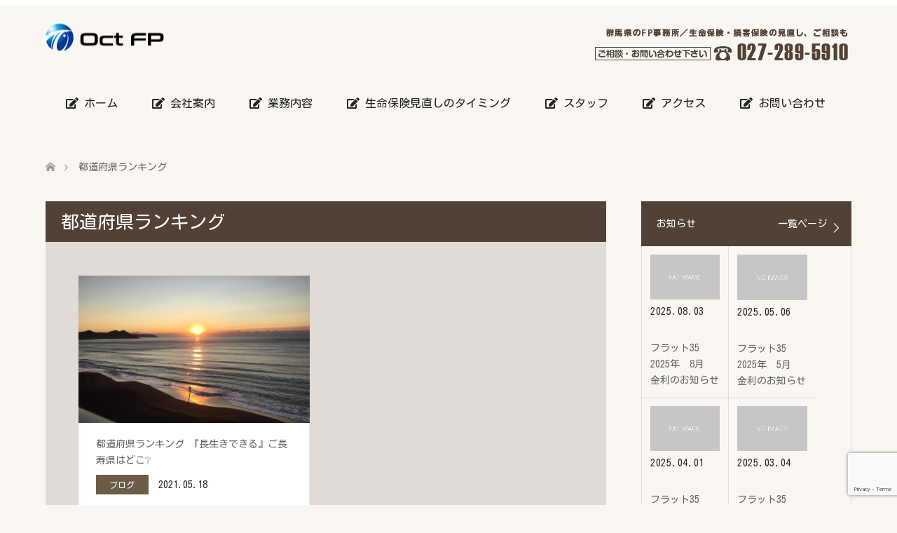

--- FILE ---
content_type: text/html; charset=UTF-8
request_url: https://oct-fp.com/tag/%E9%83%BD%E9%81%93%E5%BA%9C%E7%9C%8C%E3%83%A9%E3%83%B3%E3%82%AD%E3%83%B3%E3%82%B0/
body_size: 19904
content:
<!DOCTYPE html>
<html dir="ltr" lang="ja" prefix="og: https://ogp.me/ns#">
<head>
<meta charset="UTF-8">
<link rel="apple-touch-icon" href="https://oct-fp.com/apple-touch-icon.png">
<link rel="stylesheet" href="https://use.fontawesome.com/releases/v5.1.0/css/all.css" integrity="sha384-lKuwvrZot6UHsBSfcMvOkWwlCMgc0TaWr+30HWe3a4ltaBwTZhyTEggF5tJv8tbt" crossorigin="anonymous">
<link href="https://fonts.googleapis.com/css?family=Kosugi+Maru&amp;subset=japanese" rel="stylesheet">	
<!--[if IE]><meta http-equiv="X-UA-Compatible" content="IE=edge"><![endif]-->
<meta name="viewport" content="width=device-width">

<meta name="description" content="">
<link rel="pingback" href="https://oct-fp.com/xmlrpc.php">
<link rel="shortcut icon" href="https://oct-fp.com/oct_content/uploads/tcd-w/favicon16-16.ico">
	<style>img:is([sizes="auto" i], [sizes^="auto," i]) { contain-intrinsic-size: 3000px 1500px }</style>
	
		<!-- All in One SEO 4.9.0 - aioseo.com -->
		<title>都道府県ランキング - 株式会社オクトコーポレーション</title>
	<meta name="robots" content="max-image-preview:large" />
	<link rel="canonical" href="https://oct-fp.com/tag/%e9%83%bd%e9%81%93%e5%ba%9c%e7%9c%8c%e3%83%a9%e3%83%b3%e3%82%ad%e3%83%b3%e3%82%b0" />
	<meta name="generator" content="All in One SEO (AIOSEO) 4.9.0" />
		<script type="application/ld+json" class="aioseo-schema">
			{"@context":"https:\/\/schema.org","@graph":[{"@type":"BreadcrumbList","@id":"https:\/\/oct-fp.com\/tag\/%E9%83%BD%E9%81%93%E5%BA%9C%E7%9C%8C%E3%83%A9%E3%83%B3%E3%82%AD%E3%83%B3%E3%82%B0\/#breadcrumblist","itemListElement":[{"@type":"ListItem","@id":"https:\/\/oct-fp.com#listItem","position":1,"name":"\u30db\u30fc\u30e0","item":"https:\/\/oct-fp.com","nextItem":{"@type":"ListItem","@id":"https:\/\/oct-fp.com\/tag\/%e9%83%bd%e9%81%93%e5%ba%9c%e7%9c%8c%e3%83%a9%e3%83%b3%e3%82%ad%e3%83%b3%e3%82%b0\/#listItem","name":"\u90fd\u9053\u5e9c\u770c\u30e9\u30f3\u30ad\u30f3\u30b0"}},{"@type":"ListItem","@id":"https:\/\/oct-fp.com\/tag\/%e9%83%bd%e9%81%93%e5%ba%9c%e7%9c%8c%e3%83%a9%e3%83%b3%e3%82%ad%e3%83%b3%e3%82%b0\/#listItem","position":2,"name":"\u90fd\u9053\u5e9c\u770c\u30e9\u30f3\u30ad\u30f3\u30b0","previousItem":{"@type":"ListItem","@id":"https:\/\/oct-fp.com#listItem","name":"\u30db\u30fc\u30e0"}}]},{"@type":"CollectionPage","@id":"https:\/\/oct-fp.com\/tag\/%E9%83%BD%E9%81%93%E5%BA%9C%E7%9C%8C%E3%83%A9%E3%83%B3%E3%82%AD%E3%83%B3%E3%82%B0\/#collectionpage","url":"https:\/\/oct-fp.com\/tag\/%E9%83%BD%E9%81%93%E5%BA%9C%E7%9C%8C%E3%83%A9%E3%83%B3%E3%82%AD%E3%83%B3%E3%82%B0\/","name":"\u90fd\u9053\u5e9c\u770c\u30e9\u30f3\u30ad\u30f3\u30b0 - \u682a\u5f0f\u4f1a\u793e\u30aa\u30af\u30c8\u30b3\u30fc\u30dd\u30ec\u30fc\u30b7\u30e7\u30f3","inLanguage":"ja","isPartOf":{"@id":"https:\/\/oct-fp.com\/#website"},"breadcrumb":{"@id":"https:\/\/oct-fp.com\/tag\/%E9%83%BD%E9%81%93%E5%BA%9C%E7%9C%8C%E3%83%A9%E3%83%B3%E3%82%AD%E3%83%B3%E3%82%B0\/#breadcrumblist"}},{"@type":"Organization","@id":"https:\/\/oct-fp.com\/#organization","name":"\u682a\u5f0f\u4f1a\u793e\u30aa\u30af\u30c8\u30b3\u30fc\u30dd\u30ec\u30fc\u30b7\u30e7\u30f3","url":"https:\/\/oct-fp.com\/"},{"@type":"WebSite","@id":"https:\/\/oct-fp.com\/#website","url":"https:\/\/oct-fp.com\/","name":"\u682a\u5f0f\u4f1a\u793e\u30aa\u30af\u30c8\u30b3\u30fc\u30dd\u30ec\u30fc\u30b7\u30e7\u30f3","inLanguage":"ja","publisher":{"@id":"https:\/\/oct-fp.com\/#organization"}}]}
		</script>
		<!-- All in One SEO -->

<link rel='dns-prefetch' href='//ajax.googleapis.com' />
<link rel='dns-prefetch' href='//www.google.com' />
<link rel='stylesheet' id='crayon-css' href='https://oct-fp.com/oct_plugins/crayon-syntax-highlighter/css/min/crayon.min.css?ver=_2.7.2_beta' type='text/css' media='all' />
<link rel='stylesheet' id='style-css' href='https://oct-fp.com/oct-fp/oct-fp.css?ver=1.3' type='text/css' media='all' />
<link rel='stylesheet' id='wp-block-library-css' href='https://oct-fp.com/oct_includes/css/dist/block-library/style.min.css?ver=6.8.3' type='text/css' media='all' />
<style id='classic-theme-styles-inline-css' type='text/css'>
/*! This file is auto-generated */
.wp-block-button__link{color:#fff;background-color:#32373c;border-radius:9999px;box-shadow:none;text-decoration:none;padding:calc(.667em + 2px) calc(1.333em + 2px);font-size:1.125em}.wp-block-file__button{background:#32373c;color:#fff;text-decoration:none}
</style>
<link rel='stylesheet' id='aioseo/css/src/vue/standalone/blocks/table-of-contents/global.scss-css' href='https://oct-fp.com/oct_plugins/all-in-one-seo-pack/dist/Lite/assets/css/table-of-contents/global.e90f6d47.css?ver=4.9.0' type='text/css' media='all' />
<style id='pdfemb-pdf-embedder-viewer-style-inline-css' type='text/css'>
.wp-block-pdfemb-pdf-embedder-viewer{max-width:none}

</style>
<style id='global-styles-inline-css' type='text/css'>
:root{--wp--preset--aspect-ratio--square: 1;--wp--preset--aspect-ratio--4-3: 4/3;--wp--preset--aspect-ratio--3-4: 3/4;--wp--preset--aspect-ratio--3-2: 3/2;--wp--preset--aspect-ratio--2-3: 2/3;--wp--preset--aspect-ratio--16-9: 16/9;--wp--preset--aspect-ratio--9-16: 9/16;--wp--preset--color--black: #000000;--wp--preset--color--cyan-bluish-gray: #abb8c3;--wp--preset--color--white: #ffffff;--wp--preset--color--pale-pink: #f78da7;--wp--preset--color--vivid-red: #cf2e2e;--wp--preset--color--luminous-vivid-orange: #ff6900;--wp--preset--color--luminous-vivid-amber: #fcb900;--wp--preset--color--light-green-cyan: #7bdcb5;--wp--preset--color--vivid-green-cyan: #00d084;--wp--preset--color--pale-cyan-blue: #8ed1fc;--wp--preset--color--vivid-cyan-blue: #0693e3;--wp--preset--color--vivid-purple: #9b51e0;--wp--preset--gradient--vivid-cyan-blue-to-vivid-purple: linear-gradient(135deg,rgba(6,147,227,1) 0%,rgb(155,81,224) 100%);--wp--preset--gradient--light-green-cyan-to-vivid-green-cyan: linear-gradient(135deg,rgb(122,220,180) 0%,rgb(0,208,130) 100%);--wp--preset--gradient--luminous-vivid-amber-to-luminous-vivid-orange: linear-gradient(135deg,rgba(252,185,0,1) 0%,rgba(255,105,0,1) 100%);--wp--preset--gradient--luminous-vivid-orange-to-vivid-red: linear-gradient(135deg,rgba(255,105,0,1) 0%,rgb(207,46,46) 100%);--wp--preset--gradient--very-light-gray-to-cyan-bluish-gray: linear-gradient(135deg,rgb(238,238,238) 0%,rgb(169,184,195) 100%);--wp--preset--gradient--cool-to-warm-spectrum: linear-gradient(135deg,rgb(74,234,220) 0%,rgb(151,120,209) 20%,rgb(207,42,186) 40%,rgb(238,44,130) 60%,rgb(251,105,98) 80%,rgb(254,248,76) 100%);--wp--preset--gradient--blush-light-purple: linear-gradient(135deg,rgb(255,206,236) 0%,rgb(152,150,240) 100%);--wp--preset--gradient--blush-bordeaux: linear-gradient(135deg,rgb(254,205,165) 0%,rgb(254,45,45) 50%,rgb(107,0,62) 100%);--wp--preset--gradient--luminous-dusk: linear-gradient(135deg,rgb(255,203,112) 0%,rgb(199,81,192) 50%,rgb(65,88,208) 100%);--wp--preset--gradient--pale-ocean: linear-gradient(135deg,rgb(255,245,203) 0%,rgb(182,227,212) 50%,rgb(51,167,181) 100%);--wp--preset--gradient--electric-grass: linear-gradient(135deg,rgb(202,248,128) 0%,rgb(113,206,126) 100%);--wp--preset--gradient--midnight: linear-gradient(135deg,rgb(2,3,129) 0%,rgb(40,116,252) 100%);--wp--preset--font-size--small: 13px;--wp--preset--font-size--medium: 20px;--wp--preset--font-size--large: 36px;--wp--preset--font-size--x-large: 42px;--wp--preset--spacing--20: 0.44rem;--wp--preset--spacing--30: 0.67rem;--wp--preset--spacing--40: 1rem;--wp--preset--spacing--50: 1.5rem;--wp--preset--spacing--60: 2.25rem;--wp--preset--spacing--70: 3.38rem;--wp--preset--spacing--80: 5.06rem;--wp--preset--shadow--natural: 6px 6px 9px rgba(0, 0, 0, 0.2);--wp--preset--shadow--deep: 12px 12px 50px rgba(0, 0, 0, 0.4);--wp--preset--shadow--sharp: 6px 6px 0px rgba(0, 0, 0, 0.2);--wp--preset--shadow--outlined: 6px 6px 0px -3px rgba(255, 255, 255, 1), 6px 6px rgba(0, 0, 0, 1);--wp--preset--shadow--crisp: 6px 6px 0px rgba(0, 0, 0, 1);}:where(.is-layout-flex){gap: 0.5em;}:where(.is-layout-grid){gap: 0.5em;}body .is-layout-flex{display: flex;}.is-layout-flex{flex-wrap: wrap;align-items: center;}.is-layout-flex > :is(*, div){margin: 0;}body .is-layout-grid{display: grid;}.is-layout-grid > :is(*, div){margin: 0;}:where(.wp-block-columns.is-layout-flex){gap: 2em;}:where(.wp-block-columns.is-layout-grid){gap: 2em;}:where(.wp-block-post-template.is-layout-flex){gap: 1.25em;}:where(.wp-block-post-template.is-layout-grid){gap: 1.25em;}.has-black-color{color: var(--wp--preset--color--black) !important;}.has-cyan-bluish-gray-color{color: var(--wp--preset--color--cyan-bluish-gray) !important;}.has-white-color{color: var(--wp--preset--color--white) !important;}.has-pale-pink-color{color: var(--wp--preset--color--pale-pink) !important;}.has-vivid-red-color{color: var(--wp--preset--color--vivid-red) !important;}.has-luminous-vivid-orange-color{color: var(--wp--preset--color--luminous-vivid-orange) !important;}.has-luminous-vivid-amber-color{color: var(--wp--preset--color--luminous-vivid-amber) !important;}.has-light-green-cyan-color{color: var(--wp--preset--color--light-green-cyan) !important;}.has-vivid-green-cyan-color{color: var(--wp--preset--color--vivid-green-cyan) !important;}.has-pale-cyan-blue-color{color: var(--wp--preset--color--pale-cyan-blue) !important;}.has-vivid-cyan-blue-color{color: var(--wp--preset--color--vivid-cyan-blue) !important;}.has-vivid-purple-color{color: var(--wp--preset--color--vivid-purple) !important;}.has-black-background-color{background-color: var(--wp--preset--color--black) !important;}.has-cyan-bluish-gray-background-color{background-color: var(--wp--preset--color--cyan-bluish-gray) !important;}.has-white-background-color{background-color: var(--wp--preset--color--white) !important;}.has-pale-pink-background-color{background-color: var(--wp--preset--color--pale-pink) !important;}.has-vivid-red-background-color{background-color: var(--wp--preset--color--vivid-red) !important;}.has-luminous-vivid-orange-background-color{background-color: var(--wp--preset--color--luminous-vivid-orange) !important;}.has-luminous-vivid-amber-background-color{background-color: var(--wp--preset--color--luminous-vivid-amber) !important;}.has-light-green-cyan-background-color{background-color: var(--wp--preset--color--light-green-cyan) !important;}.has-vivid-green-cyan-background-color{background-color: var(--wp--preset--color--vivid-green-cyan) !important;}.has-pale-cyan-blue-background-color{background-color: var(--wp--preset--color--pale-cyan-blue) !important;}.has-vivid-cyan-blue-background-color{background-color: var(--wp--preset--color--vivid-cyan-blue) !important;}.has-vivid-purple-background-color{background-color: var(--wp--preset--color--vivid-purple) !important;}.has-black-border-color{border-color: var(--wp--preset--color--black) !important;}.has-cyan-bluish-gray-border-color{border-color: var(--wp--preset--color--cyan-bluish-gray) !important;}.has-white-border-color{border-color: var(--wp--preset--color--white) !important;}.has-pale-pink-border-color{border-color: var(--wp--preset--color--pale-pink) !important;}.has-vivid-red-border-color{border-color: var(--wp--preset--color--vivid-red) !important;}.has-luminous-vivid-orange-border-color{border-color: var(--wp--preset--color--luminous-vivid-orange) !important;}.has-luminous-vivid-amber-border-color{border-color: var(--wp--preset--color--luminous-vivid-amber) !important;}.has-light-green-cyan-border-color{border-color: var(--wp--preset--color--light-green-cyan) !important;}.has-vivid-green-cyan-border-color{border-color: var(--wp--preset--color--vivid-green-cyan) !important;}.has-pale-cyan-blue-border-color{border-color: var(--wp--preset--color--pale-cyan-blue) !important;}.has-vivid-cyan-blue-border-color{border-color: var(--wp--preset--color--vivid-cyan-blue) !important;}.has-vivid-purple-border-color{border-color: var(--wp--preset--color--vivid-purple) !important;}.has-vivid-cyan-blue-to-vivid-purple-gradient-background{background: var(--wp--preset--gradient--vivid-cyan-blue-to-vivid-purple) !important;}.has-light-green-cyan-to-vivid-green-cyan-gradient-background{background: var(--wp--preset--gradient--light-green-cyan-to-vivid-green-cyan) !important;}.has-luminous-vivid-amber-to-luminous-vivid-orange-gradient-background{background: var(--wp--preset--gradient--luminous-vivid-amber-to-luminous-vivid-orange) !important;}.has-luminous-vivid-orange-to-vivid-red-gradient-background{background: var(--wp--preset--gradient--luminous-vivid-orange-to-vivid-red) !important;}.has-very-light-gray-to-cyan-bluish-gray-gradient-background{background: var(--wp--preset--gradient--very-light-gray-to-cyan-bluish-gray) !important;}.has-cool-to-warm-spectrum-gradient-background{background: var(--wp--preset--gradient--cool-to-warm-spectrum) !important;}.has-blush-light-purple-gradient-background{background: var(--wp--preset--gradient--blush-light-purple) !important;}.has-blush-bordeaux-gradient-background{background: var(--wp--preset--gradient--blush-bordeaux) !important;}.has-luminous-dusk-gradient-background{background: var(--wp--preset--gradient--luminous-dusk) !important;}.has-pale-ocean-gradient-background{background: var(--wp--preset--gradient--pale-ocean) !important;}.has-electric-grass-gradient-background{background: var(--wp--preset--gradient--electric-grass) !important;}.has-midnight-gradient-background{background: var(--wp--preset--gradient--midnight) !important;}.has-small-font-size{font-size: var(--wp--preset--font-size--small) !important;}.has-medium-font-size{font-size: var(--wp--preset--font-size--medium) !important;}.has-large-font-size{font-size: var(--wp--preset--font-size--large) !important;}.has-x-large-font-size{font-size: var(--wp--preset--font-size--x-large) !important;}
:where(.wp-block-post-template.is-layout-flex){gap: 1.25em;}:where(.wp-block-post-template.is-layout-grid){gap: 1.25em;}
:where(.wp-block-columns.is-layout-flex){gap: 2em;}:where(.wp-block-columns.is-layout-grid){gap: 2em;}
:root :where(.wp-block-pullquote){font-size: 1.5em;line-height: 1.6;}
</style>
<link rel='stylesheet' id='contact-form-7-css' href='https://oct-fp.com/oct_plugins/contact-form-7/includes/css/styles.css?ver=5.2.2' type='text/css' media='all' />
<link rel='stylesheet' id='jquery-ui-theme-css' href='https://ajax.googleapis.com/ajax/libs/jqueryui/1.11.4/themes/smoothness/jquery-ui.min.css?ver=1.11.4' type='text/css' media='all' />
<link rel='stylesheet' id='jquery-ui-timepicker-css' href='https://oct-fp.com/oct_plugins/contact-form-7-datepicker/js/jquery-ui-timepicker/jquery-ui-timepicker-addon.min.css?ver=6.8.3' type='text/css' media='all' />
<link rel='stylesheet' id='contact-form-7-confirm-css' href='https://oct-fp.com/oct_plugins/contact-form-7-add-confirm/includes/css/styles.css?ver=5.1' type='text/css' media='all' />
<link rel='stylesheet' id='wpsm_tabs_r-font-awesome-front-css' href='https://oct-fp.com/oct_plugins/tabs-responsive/assets/css/font-awesome/css/font-awesome.min.css?ver=6.8.3' type='text/css' media='all' />
<link rel='stylesheet' id='wpsm_tabs_r_bootstrap-front-css' href='https://oct-fp.com/oct_plugins/tabs-responsive/assets/css/bootstrap-front.css?ver=6.8.3' type='text/css' media='all' />
<link rel='stylesheet' id='wpsm_tabs_r_animate-css' href='https://oct-fp.com/oct_plugins/tabs-responsive/assets/css/animate.css?ver=6.8.3' type='text/css' media='all' />
<link rel='stylesheet' id='tcd-maps-css' href='https://oct-fp.com/oct_plugins/tcd-google-maps/admin.css?ver=6.8.3' type='text/css' media='all' />
<link rel='stylesheet' id='wpos-slick-style-css' href='https://oct-fp.com/oct_plugins/wp-slick-slider-and-image-carousel/assets/css/slick.css?ver=3.7.7' type='text/css' media='all' />
<link rel='stylesheet' id='wpsisac-public-style-css' href='https://oct-fp.com/oct_plugins/wp-slick-slider-and-image-carousel/assets/css/wpsisac-public.css?ver=3.7.7' type='text/css' media='all' />
<link rel='stylesheet' id='wp-v-icons-css-css' href='https://oct-fp.com/oct_plugins/wp-visual-icon-fonts/css/wpvi-fa4.css?ver=6.8.3' type='text/css' media='all' />
<link rel='stylesheet' id='arconix-flexslider-css-css' href='https://oct-fp.com/oct_plugins/arconix-flexslider/includes/css/arconix-flexslider.css?ver=1.1.1' type='text/css' media='all' />
<link rel='stylesheet' id='wpel-style-css' href='https://oct-fp.com/oct_plugins/wp-external-links/public/css/wpel.css?ver=2.63' type='text/css' media='all' />
<script type="text/javascript" src="https://oct-fp.com/oct_includes/js/jquery/jquery.min.js?ver=3.7.1" id="jquery-core-js"></script>
<script type="text/javascript" src="https://oct-fp.com/oct_includes/js/jquery/jquery-migrate.min.js?ver=3.4.1" id="jquery-migrate-js"></script>
<script type="text/javascript" id="crayon_js-js-extra">
/* <![CDATA[ */
var CrayonSyntaxSettings = {"version":"_2.7.2_beta","is_admin":"0","ajaxurl":"https:\/\/oct-fp.com\/wp-admin\/admin-ajax.php","prefix":"crayon-","setting":"crayon-setting","selected":"crayon-setting-selected","changed":"crayon-setting-changed","special":"crayon-setting-special","orig_value":"data-orig-value","debug":""};
var CrayonSyntaxStrings = {"copy":"Press %s to Copy, %s to Paste","minimize":"Click To Expand Code"};
/* ]]> */
</script>
<script type="text/javascript" src="https://oct-fp.com/oct_plugins/crayon-syntax-highlighter/js/min/crayon.min.js?ver=_2.7.2_beta" id="crayon_js-js"></script>
<link rel="https://api.w.org/" href="https://oct-fp.com/wp-json/" /><link rel="alternate" title="JSON" type="application/json" href="https://oct-fp.com/wp-json/wp/v2/tags/286" />
<link rel="stylesheet" href="https://oct-fp.com/oct-fp/css/design-plus.css?ver=1.3">
<link rel="stylesheet" href="https://oct-fp.com/oct-fp/css/sns-botton.css?ver=1.3">
<link rel="stylesheet" href="https://oct-fp.com/oct-fp/css/responsive.css?ver=1.3">
<link rel="stylesheet" href="https://oct-fp.com/oct-fp/css/footer-bar.css?ver=1.3">

<script src="https://oct-fp.com/oct-fp/js/jquery.easing.1.3.js?ver=1.3"></script>
<script src="https://oct-fp.com/oct-fp/js/jscript.js?ver=1.3"></script>
<script src="https://oct-fp.com/oct-fp/js/comment.js?ver=1.3"></script>

<style type="text/css">
body, input, textarea { font-family: Arial, "ヒラギノ角ゴ ProN W3", "Hiragino Kaku Gothic ProN", "メイリオ", Meiryo, sans-serif; }
.rich_font { font-weight:500; font-family: "Times New Roman" , "游明朝" , "Yu Mincho" , "游明朝体" , "YuMincho" , "ヒラギノ明朝 Pro W3" , "Hiragino Mincho Pro" , "HiraMinProN-W3" , "HGS明朝E" , "ＭＳ Ｐ明朝" , "MS PMincho" , serif; }

#header .logo { font-size:24px; }
.fix_top.header_fix #header .logo { font-size:20px; }
#footer_logo .logo { font-size:24px; }
 #logo_image img { width:50%; height:50%; max-height: none; }
#footer_logo img { width:50%; height:50%; }
#post_title { font-size:36px; }
body, .post_content { font-size:14px; }

@media screen and (max-width:991px) {
  #header .logo { font-size:18px; }
  .mobile_fix_top.header_fix #header .logo { font-size:18px; }
  #logo_image img { width:50%; height:50%; max-height: none; }
  #logo_image_fixed img { width:50%; height:50%; max-height: none; }
  #post_title { font-size:20px; }
  body, .post_content { font-size:14px; }
}


#site_wrap { display:none; }
#site_loader_overlay {
  background: #fff;
  opacity: 1;
  position: fixed;
  top: 0px;
  left: 0px;
  width: 100%;
  height: 100%;
  width: 100vw;
  height: 100vh;
  z-index: 99999;
}
#site_loader_animation {
  margin: -33px 0 0 -33px;
  width: 60px;
  height: 60px;
  font-size: 10px;
  text-indent: -9999em;
  position: fixed;
  top: 50%;
  left: 50%;
  border: 3px solid rgba(82,65,54,0.2);
  border-top-color: #524136;
  border-radius: 50%;
  -webkit-animation: loading-circle 1.1s infinite linear;
  animation: loading-circle 1.1s infinite linear;
}
@-webkit-keyframes loading-circle {
  0% { -webkit-transform: rotate(0deg); transform: rotate(0deg); }
  100% { -webkit-transform: rotate(360deg); transform: rotate(360deg); }
}
@keyframes loading-circle {
  0% { -webkit-transform: rotate(0deg); transform: rotate(0deg); }
  100% { -webkit-transform: rotate(360deg); transform: rotate(360deg);
  }
}


.image {
overflow: hidden;
-webkit-transition: 0.35s;
-moz-transition: 0.35s;
-ms-transition: 0.35s;
transition: 0.35s;
}
.image img {
-webkit-transform: scale(1);
-webkit-transition-property: opacity, scale, -webkit-transform;
-webkit-transition: 0.35s;
-moz-transform: scale(1);
-moz-transition-property: opacity, scale, -moz-transform;
-moz-transition: 0.35s;
-ms-transform: scale(1);
-ms-transition-property: opacity, scale, -ms-transform;
-ms-transition: 0.35s;
-o-transform: scale(1);
-o-transition-property: opacity, scale, -o-transform;
-o-transition: 0.35s;
transform: scale(1);
transition-property: opacity, scale, -webkit-transform;
transition: 0.35s;
-webkit-backface-visibility:hidden; backface-visibility:hidden;
}
.image:hover img, a:hover .image img {
 -webkit-transform: scale(1.1); -moz-transform: scale(1.1); -ms-transform: scale(1.1); -o-transform: scale(1.1); transform: scale(1.1);
}

.headline_bg_l, .headline_bg, ul.meta .category span, .page_navi a:hover, .page_navi span.current, .page_navi p.back a:hover,
#post_pagination p, #post_pagination a:hover, #previous_next_post2 a:hover, .single-news #post_meta_top .date, .single-campaign #post_meta_top .date, ol#voice_list .info .voice_button a:hover, .voice_user .voice_name, .voice_course .course_button a, .side_headline, #footer_top,
#comment_header ul li a:hover, #comment_header ul li.comment_switch_active a, #comment_header #comment_closed p, #submit_comment
{ background-color:#524136; }

.page_navi a:hover, .page_navi span.current, #post_pagination p, #comment_header ul li.comment_switch_active a, #comment_header #comment_closed p, #guest_info input:focus, #comment_textarea textarea:focus
{ border-color:#524136; }

#comment_header ul li.comment_switch_active a:after, #comment_header #comment_closed p:after
{ border-color:#524136 transparent transparent transparent; }

a:hover, #global_menu > ul > li > a:hover, #bread_crumb li a, #bread_crumb li.home a:hover:before, ul.meta .date, .footer_headline, .footer_widget a:hover,
#post_title, #previous_next_post a:hover, #previous_next_post a:hover:before, #previous_next_post a:hover:after,
#recent_news .info .date, .course_category .course_category_headline, .course_category .info .headline, ol#voice_list .info .voice_name, dl.interview dt, .voice_course .course_button a:hover, ol#staff_list .info .staff_name, .staff_info .staff_detail .staff_name, .staff_info .staff_detail .staff_social_link li a:hover:before,
.styled_post_list1 .date, .collapse_category_list li a:hover, .tcdw_course_list_widget .course_list li .image, .side_widget.tcdw_banner_list_widget .side_headline, ul.banner_list li .image,
#index_content1 .caption .headline, #index_course li .image, #index_news .date, #index_voice li .info .voice_name, #index_blog .headline, .table.pb_pricemenu td.menu, .side_widget .campaign_list .date, .side_widget .news_list .date, .side_widget .staff_list .staff_name, .side_widget .voice_list .voice_name
{ color:#302720; }

#footer_bottom, a.index_blog_button:hover, .widget_search #search-btn input:hover, .widget_search #searchsubmit:hover, .widget.google_search #searchsubmit:hover, #submit_comment:hover, #header_slider .slick-dots li button:hover, #header_slider .slick-dots li.slick-active button
{ background-color:#302720; }

.post_content a { color:#C2AA99; }

#archive_wrapper, #related_post ol { background-color:rgba(82,65,54,0.15); }
#index_course li.noimage .image, .course_category .noimage .imagebox, .tcdw_course_list_widget .course_list li.noimage .image { background:rgba(82,65,54,0.3); }

#index_blog, #footer_widget, .course_categories li a.active, .course_categories li a:hover, .styled_post_list1_tabs li { background-color:rgba(222,209,195,0.15); }
#index_topics { background:rgba(222,209,195,0.8); }
#header { border-top-color:rgba(222,209,195,0.8); }

@media screen and (min-width:992px) {
  .fix_top.header_fix #header { background-color:rgba(222,209,195,0.8); }
  #global_menu ul ul a { background-color:#524136; }
  #global_menu ul ul a:hover { background-color:#302720; }
}
@media screen and (max-width:991px) {
  a.menu_button.active { background:rgba(222,209,195,0.8); };
  .mobile_fix_top.header_fix #header { background-color:rgba(222,209,195,0.8); }
  #global_menu { background-color:#524136; }
  #global_menu a:hover { background-color:#302720; }
}
@media screen and (max-width:991px) {
  .mobile_fix_top.header_fix #header { background-color:rgba(222,209,195,0.8); }
}


</style>

<script src="https://oct-fp.com/oct-fp/js/imagesloaded.pkgd.min.js?ver=1.3"></script>
<style id="sccss">/* カスタム CSS をここに入力してください */



body {
	line-height: 1.8em;
background-color: #faf7f3 !important;
}

.tcd-pb-row {
background-color: #faf7f3 !important;
}


.tcd-pb-row.row2 .tcd-pb-col.col3 {
    padding-top: 15px;
}

.tcd-pb-row.row2 .tcd-pb-col.col1 {
    padding-top: 15px;
}

.tcd-pb-row.row2 .tcd-pb-col.col2 {
	padding-top: 15px;
}

.tcd-pb-row.row2 .tcd-pb-col.col3 {
    padding-top: 15px;
}



.tcd-pb-row.row2 .tcd-pb-col.col4 {
    padding-top: 15px;
}

.tcd-pb-row.row2 .tcd-pb-col.col5 {
    padding-top: 15px;
}

.tcd-pb-row.row3 .tcd-pb-col.col2 {
	padding-top: 0px;
}


.tcd-pb-row.row2 .tcd-pb-col.col1 {
    margin-bottom: 30px;
  	padding-top: 15px;
}

html, body, div, span, applet, object, iframe, h1, h2, h3, h4, h5, h6, p, blockquote, pre, a, abbr, acronym, address, big, cite, code, del, dfn, em, img, ins, kbd, q, s, samp, small, strike, strong, sub, sup, tt, var, b, u, i, center, dl, dt, dd, ol, ul, li, fieldset, form, label, legend, table, caption, tbody, tfoot, thead, tr, th, td, article, aside, canvas, details, embed, figure, figcaption, footer, header, hgroup, menu, nav, output, ruby, section, summary, time, mark, audio, video {
font-size: 100%;
font-family: 'Kosugi Maru';
}


.side_headline h3 {
color: #fff !important;}

.post_content ul {
    padding-bottom: 0px !important;
}



.pb-widget-image img {
	margin-top: 12px !important;
}


.post_content h1, .post_content h2, .post_content h3, .post_content h4, .post_content h5, .post_content h6, p {
line-height: 1.7em;
letter-spacing: 0.05em
}

details summary {
	padding-bottom: 10px;
}

.repletion
{
	position: relative;
	background: #fff;
	border: 2px solid #FF0000;
	border-radius: 10px;
	margin: 5px;
	padding: 1.3em;
}

.repletion:before
{
	content: "POINT";
	position: absolute;
	border-radius: 4px;
	color: #fff;
	left: 25px;
	top: -15px;
	padding: 1px 10px 0px 10px;
	font-size: 100%;
	font-weight: bold;
	z-index: 1;
	background-color: #FF0000;
}


#header {
    border-top-color: #fff !important;
}


#header_slider {
	background-color: #796861 !important;
  max-width: 100%;
  margin: 0 auto;
}

#header_slider img {
	max-width: 1150px;
	display: block;
 margin-left: auto;
 margin-right: auto;
}


#index_topics {
	background-color: #C2AA99 !important; 
	opacity: 0.7 !important;
}

#index_content2 .headline {
    font-size: 38px !important;
color: #41210F !important;
}


#index_course li .caption {
    font-size: 17px;
    font-weight: 300;
}

#index_course li .image {
    display: block;
    width: 100%;
    color: #866a56 !important; 
    text-decoration: none;
}


#index_content1 {
    margin: 30px 0 60px 0;
}

.arconix-faq-title  {
    line-height: 150%;
}


#index_news .title a {
	padding-left: 156px;
}


dl.interview dt {
    font-size: 20px;
}



@media only screen and (min-width: 960px) {

.header_inner { min-height:100px; }
	
#global_menu {
	z-index: 20;
	position: relative;
	color: #333;
	margin-top: 80px;
	margin-right: auto;
	margin-bottom: 0;
	margin-left: auto;
	float: left;
	}

#global_menu a {
	color: #222;
}

#global_menu > ul > li > a {
	padding-right: 20px;
	padding-bottom: 0;
	padding-left: 19px;
	margin-right: 0px;
	margin-left: 10px;
		height: 120px;
	font-size: 16px;

}
	
.header_inner {
	background-image: url(https://oct-fp.com/oct_content/uploads/2019/06/h-tel373-60.png);
	background-repeat: no-repeat;
	background-position: right center;
}	
	
}


/*#header_slider img {
    display: block;
    width: 100%;
	height: auto;

}

#header_slider {
    position: relative;
    overflow: hidden;
	height: auto;
	max-width: 100%;
}*/



.slick-list, .slick-slider, .slick-track {
    position: relative;
    display: block;
}




#post_title {
    font-size: 20px;
}

.title h3 { 
	font-size: 16px;
}



.post_content h4 { 
	color:#111111;
	font-size: 20px;
	padding-bottom: 15px;
	padding-top:5px;
}

@media only screen and (max-width: 750px) {
.post_content h4{
	font-size: 16px;
	}
}


.deco {
     position: relative;
     padding:0.5em 0.5em 0.5em 1.7em !important; 
     border: 1px solid #513E25;
     border-radius: 5px;
}
 

.deco::after {
     position: absolute;
     top: 50%;
     left:0.8em;
     transform:translateY(-50%);
     content: '';
     width: 3px;
     height:25px;
     background-color: #513E25;
}


.deco { 
padding-bottom:6px !important;
color:#513E25;
margin-bottom: 1.2em !important;
margin-top: 0.7em !important;
}


.deco2 {
     position: relative;
     padding:0.5em 0.5em 0.5em 1.7em !important; 
     border-radius: 5px;
}
 

.deco2::after {
     position: absolute;
     top: 50%;
     left:0.8em;
     transform:translateY(-50%);
     content: '';
     width: 3px;
     height:25px;
     background-color: #513E25;
}


.deco2 { 
padding-bottom:6px !important;
color:#513E25;
margin-bottom: 0.2em !important;
margin-top: 0.2em !important;
}



p { 
color:#444;
letter-spacing: 0.05em;
margin: 0 0 2.0em 0;
line-height: 1.8em;
}



.tab-content h3 {
	color: #000000;
	font-size: 20px;
	letter-spacing: 0.05em;
	line-height: 170%;
}

.post_content h3 {
	font-size: 20px;
	letter-spacing: 0.05em;
	line-height: 180%;
}

@media only screen and (max-width: 750px) {
 .post_content h3 {
	color: #111111;
	font-size: 16px;
	letter-spacing: 0.03em;
	line-height: 180%;
	padding-bottom: 3px;
}
}


#post_title {
	font-family: "Times New Roman" , "游明朝" , "Yu Mincho" , "游明朝体" , "YuMincho" , "ヒラギノ明朝 Pro W3" , "Hiragino Mincho Pro" , "HiraMinProN-W3" , "HGS明朝E" , "ＭＳ Ｐ明朝" , "MS PMincho" , serif;
	font-size: 30px;
	font-weight: 400;
	border-top: 1px solid #222;
	border-bottom: 1px solid #222;
	color: #111111 !important;
	line-height: 150%;
	margin-top: 1.6em;
	margin-right: 0;
	margin-bottom: 1.2em;
	margin-left: 0;
	padding-top: 0.8em;
	padding-right: 0.2em;
	padding-bottom: 0.7em;
	padding-left: 0.2em;
	}


@media only screen and (max-width: 750px) {
#post_title {
	font-family: "Times New Roman" , "游明朝" , "Yu Mincho" , "游明朝体" , "YuMincho" , "ヒラギノ明朝 Pro W3" , "Hiragino Mincho Pro" , "HiraMinProN-W3" , "HGS明朝E" , "ＭＳ Ｐ明朝" , "MS PMincho" , serif;
	font-size: 16px;
	font-weight: 300;
	border-top: 1px solid #222;
	border-bottom: 1px solid #222;
	color: #111111 !important;
	line-height: 150%;
	margin-top: 1.3em;
	margin-right: 0;
	margin-bottom: 1.0em;
	margin-left: 0;
	padding-top: 0.7em;
	padding-right: 0.2em;
	padding-bottom: 0.5em;
	padding-left: 0.2em;
	}
}



.post_content h2 {
	font-family: "Times New Roman" , "游明朝" , "Yu Mincho" , "游明朝体" , "YuMincho" , "ヒラギノ明朝 Pro W3" , "Hiragino Mincho Pro" , "HiraMinProN-W3" , "HGS明朝E" , "ＭＳ Ｐ明朝" , "MS PMincho" , serif;
	font-size: 28px;
	font-weight: 400;
	border-top: 1px solid #222;
	border-bottom: 1px solid #222;
	color: #111111;
	line-height: 150%;
	margin-top: 1.6em;
	margin-right: 0;
	margin-bottom: 1.2em;
	margin-left: 0;
	padding-top: 0.8em;
	padding-right: 0.2em;
	padding-bottom: 0.7em;
	padding-left: 0.2em;
letter-spacing: 0.05em;
	}

@media only screen and (max-width: 750px) {
.post_content h2 {
	font-family: "Times New Roman" , "游明朝" , "Yu Mincho" , "游明朝体" , "YuMincho" , "ヒラギノ明朝 Pro W3" , "Hiragino Mincho Pro" , "HiraMinProN-W3" , "HGS明朝E" , "ＭＳ Ｐ明朝" , "MS PMincho" , serif;
	font-size: 18px;
	font-weight: 200;
	border-top: 1px solid #222;
	border-bottom: 1px solid #222;
	color: #111111;
	line-height: 150%;
	margin-top: 1.3em;
	margin-right: 0;
	margin-bottom: 1.0em;
	margin-left: 0;
	padding-top: 0.7em;
	padding-right: 0.2em;
	padding-bottom: 0.5em;
	padding-left: 0.2em;
	}
}

.post_content h1 {
	position: relative;
	background: #EAE2DF;
	border-left: solid 2em #524136;
	padding-top: 0.44em;
	padding-right: 0.5em;
	padding-bottom: 0.36em;
	padding-left: 0.5em;
	letter-spacing: 0.05em;
}

#side_col {
padding-top: 0.6em;
}

#left_col {
padding-top: 0.6em;
}



.post_content h1:before {
font-family: "Font Awesome 5 Free";
content: "\f058";
position: absolute;
padding: 0em;
color: white;
font-weight: normal;
left: -1.50em;
top: 50%;
-moz-transform: translateY(-50%);
-webkit-transform: translateY(-50%);
-ms-transform: translateY(-50%);
transform: translateY(-50%);
}





.post_content h1{
	font-family: "Times New Roman" , "游明朝" , "Yu Mincho" , "游明朝体" , "YuMincho" , "ヒラギノ明朝 Pro W3" , "Hiragino Mincho Pro" , "HiraMinProN-W3" , "HGS明朝E" , "ＭＳ Ｐ明朝" , "MS PMincho" , serif;
	font-size: 34px;
	font-weight: 400;
	color: #41210F;
	margin-top: 0em;
	margin-right: 0;
	margin-bottom: 1.5em;
}





@media only screen and (max-width: 750px) {
.post_content h1 {
	font-family: "Times New Roman" , "游明朝" , "Yu Mincho" , "游明朝体" , "YuMincho" , "ヒラギノ明朝 Pro W3" , "Hiragino Mincho Pro" , "HiraMinProN-W3" , "HGS明朝E" , "ＭＳ Ｐ明朝" , "MS PMincho" , serif;
	font-size: 20px;
	font-weight: 300;
	letter-spacing: 0.03em;
	}
}




.post_content img {
border-top-left-radius: 5px;
border-top-right-radius: 5px;
border-bottom-left-radius: 5px;
border-bottom-right-radius: 5px;
}


.post_content ul {
	margin-left: 2.3em;
	list-style-position: outside;
	list-style-image: none;
	list-style-type: disc;
	padding-top: 15px;
	padding-bottom: 15px;
	letter-spacing: 0.03em;
}

.post_content ul {
    padding-top: 10px !important;
    margin-bottom: 15px !important;
}

/*枠*/

.balloon1 {
	position: relative;
	color: #333;
	background: #e0edff;
	border-radius: 8px;
	margin-top: 1.5em;
	margin-right: 0;
	margin-bottom: 1.5em;
	margin-left: 0;
	padding-top: 15px;
	padding-right: 20px;
	padding-bottom: 15px;
	padding-left: 20px;
}

.balloon1:before{
	content: "";
	position: absolute;
	top: 100%;
	left: 50%;
 	margin-left: -15px;
	border: 15px solid transparent;
	border-top: 15px solid #e0edff;
}

.balloon1 p {
	margin: 0;
	padding: 0;
}

.balloon2 {
	position: relative;
	color: #333;
	background: #edf8df;
	border-radius: 8px;
	margin-top: 1.5em;
	margin-right: 0;
	margin-bottom: 1.5em;
	margin-left: 0;
	padding-top: 15px;
	padding-right: 20px;
	padding-bottom: 15px;
	padding-left: 20px;
}

.balloon2:before{
	content: "";
	position: absolute;
	top: 100%;
	left: 50%;
 	margin-left: -15px;
	border: 15px solid transparent;
	border-top: 15px solid #edf8df;
}

.balloon2 p {
	margin: 0;
	padding: 0;
}

.box01 {
	padding-top: 20px;
	border: 1px solid #302720;
	height: auto;
	padding-bottom: 20px;
	padding-left: 90px;
	width: auto;
	padding-right: 20px;
	margin-bottom: 5px;
	background-image: url(https://oct-fp.com/oct_content/uploads/2019/12/01.png);
	background-repeat: no-repeat;
	background-position-y: center;
	border-radius: 5px;
}

.box02 {
	padding-top: 20px;
	border: 1px solid #302720;
	height: auto;
	padding-bottom: 20px;
	padding-left: 90px;
	width: auto;
	padding-right: 20px;
	margin-bottom: 5px;
	background-image: url(https://oct-fp.com/oct_content/uploads/2019/12/02.png);
	background-repeat: no-repeat;
	background-position-y: center;
	border-radius: 5px;
}

.box03 {
	padding-top: 20px;
	border: 1px solid #302720;
	height: auto;
	padding-bottom: 20px;
	padding-left: 90px;
	width: auto;
	padding-right: 20px;
	margin-bottom: 5px;
	background-image: url(https://oct-fp.com/oct_content/uploads/2019/12/03.png);
	background-repeat: no-repeat;
	background-position-y: center;
	border-radius: 5px;
}



/*画像*/


.pc { display: block !important;
}
.sp { display: none !important; }

@media only screen and (max-width: 750px) {
.pc { display: none !important; }
.sp { display: block !important; }
}


.image {
    width: 100%;
}
.image img {
    display: block;
    max-width: 100%;
    height: auto;
}

.img-right {margin-left: auto;}


.repletion
{
position: relative;
background:#fff;
border: 2px solid #5ab80e;
border-radius: 10px;
margin: 5px;
padding: 1.3em;
}

.repletion:before
{
content:"Ultimately";
position:absolute;
border-radius: 4px;
color: #fff;
left:25px;
top:-15px;
background:#5ab80e;
padding:1px 10px 0px 10px;
font-size:90%;
font-weight:bold;
z-index:1;
}

/*#left_col {
	background-color: #fdfcf5;
	padding: 20px;
}*/



/*料金*/

table.cost {
	border-top-width: 1px;
	border-top-style: solid;
	border-top-color: #9d9070;
	border-right-style: none;
	border-bottom-style: none;
	border-left-style: none;
}
  
table.cost th {
	width: 30%;
	border-right: 1px solid #9d9070;
	padding-top: 13px;
	padding-right: 10px;
	padding-bottom: 10px;
	padding-left: 10px;
	background-color: #ece4e1;
}
table.cost td {
	padding-top: 13px;
	padding-right: 10px;
	padding-bottom: 10px;
	padding-left: 20px;
}
table.cost th,
table.cost td {
	color: #513E25;
	font-size: 107.7%;
	font-weight: normal;
	text-align: left;
	border-bottom-width: 1px;
	border-bottom-style: solid;
	border-bottom-color: #9d9070;
	border-right-style: none;
	border-left-style: none;
	border-top-style: none;
}
table.cost th span,
table.cost td span {
	color:#4c4948;
	font-size:84.6%;
	font-weight:normal;
	text-align: left;
}

.post_content table {
    margin: 0 0 35px 0;
}

@media only screen and (max-width:750px){

table.cost {
	border-collapse: collapse;
	border-top-style: none;
}
table.cost td, table th {
	display: block;
	border-top-style: none;
	border-right-style: none;
	border-bottom-style: none;
	border-left-style: none;
	padding-top: 15px;
	padding-right: 10px;
	padding-bottom: 15px;
	padding-left: 10px;
}
table.cost th {
	background-color: #ece4e1;
	border-bottom-style: none;
	width: 100%;
}
}

@media only screen and (max-width:750px){

table.t-info {
	border-collapse: collapse;
	border-top-style: none;
	border-right-style: none;
	border-bottom-style: none;
	border-left-style: none;
}
table.t-info td, table th {
	display: block;
	border-top-style: none;
	border-right-style: none;
	border-bottom-style: none;
	border-left-style: none;
	padding-top: 5px;
	padding-right: 10px;
	padding-bottom: 5px;
	padding-left: 10px;
}
table.t-info th {
	background-color: #eee;
	border-bottom-style: none;
	width: 100%;
	border-top-style: none;
	border-right-style: none;
	border-left-style: none;
}
}

/*topbox*/

.wrap{
	width: 100%;
}

.contents-wrap{
	padding-left: 0px;
	padding-right: 0px;
	width: 100%;
	max-width: 1180px;
	margin-top: 0px;
	margin-right: auto;
	margin-bottom: 0;
	margin-left: auto;
	padding-top: 35px;
	padding-bottom: 15px;
}

.contents-wrap h2 {
	font-size: 20px;
	font-weight: 300;
	line-height: 1.4;
	color: #41210F;
	margin-top: 0;
	margin-right: 0%;
	margin-bottom: 0;
	margin-left: 0px;
	padding-bottom: 25px;
}

.dammy-3 h3 {
	font-size: 16px;
	line-height: 160%;
	color: #333333;
	padding-bottom: 8px;
	border-bottom-color: #666;
	font-weight: normal;
}

.dammy-3 p {
	font-size: 14px;

}

.contents-wrap > div{
	float: left;
	margin-bottom: 35px;
	padding-right: 45px;
	padding-left: 20px;
}

.contents-inner-3{
	width: 27%;
}

.contents-inner-4{
	width: 28%;
}

.contents-inner-5{
	width: 28%;
}

.contents-wrap:after {
	content: "";
	clear: both;
	height: 0;
	display: block;
	visibility: hidden;
}
.dammy-3{
	height: auto;
}

@media screen and (max-width: 960px) {
	.contents-inner-3{
		width: 95%;
	}
	.contents-inner-4{
		width: 95%;
	}
	.contents-inner-5{
		width: 95%;
	}
}
@media screen and (max-width: 764px) {
	.contents-inner-3{
		width: 95%;
	}
	.contents-inner-4{
		width: 95%;
	}
	.contents-inner-5{
		width: 95%;
	}
}
@media screen and (max-width: 480px) {
		.contents-inner-3{
		width: 95%;
	}
	.contents-inner-4{
		width: 95%;
	}
	.contents-inner-5{
		width: 95%;
	}
}

.a-box {
	position: relative;
	border: solid 3px #95ccff;
	border-radius: 8px;
	margin-top: 2em;
	margin-right: 0;
	margin-bottom: 2em;
	margin-left: 0;
	padding-top: 0.5em;
	padding-right: 1em;
	padding-bottom: 1.1em;
	padding-left: 1.1em;
}
.a-box .box-title {
    position: absolute;
    display: inline-block;
    top: -13px;
    left: 10px;
    padding: 0 9px;
    line-height: 1;
    font-size: 18px;
    color: #95ccff;
    font-weight: bold;
}
.a-box p {
    margin: 0; 
    padding: 0;
}


/*結果*/
.res {
	position: relative;
    border: 2px solid #c53929;
    border-radius: 5px;
    padding:25px;
	margin-top:20px;
}
.res::before {
	content: "Results";
	position: absolute;
	top: -15px;
	left: 15px;
	font-size: 1.5rem;
	font-weight: 700;
    background-color: #ffffff;
    color: #c53929;
    padding: 0 10px;
}

/*ボタン*/

.post_content .q_button {
	background-color: #faf7f3!important;
	color: #3F3419!important;
	border: 1px solid #41210F!important;
	box-shadow: none!important;
	margin-top: 20px!important;
}

.post_content .q_button a {
	color: #3F3419!important;
}

/*ボックス*/

.well5 {
	margin: 1em 0 30px;
	padding: 1em 1.5em;
	line-height: 2;
	border: 1px solid #fce6b6;
	background-color: #fffcf6;
}

/*レスポンシブ3列ボックス*/

*, *:before, *:after {
	box-sizing: border-box;
}
.col_3{
	width: 100%;
	display: flex;
	display: -ms-flexbox; /* IE10 */
	flex-wrap: wrap;
	-ms-flex-wrap: wrap; /* IE10 */
}
.col_3 > div{
	width: 33.33333%;
	padding: 20px;
}
@media screen and (max-width: 960px) {
	.col_3 > div{
		width: 50%;
	}
}
@media screen and (max-width: 480px) {
	.col_3 > div{
		width: 100%;
	}
}

.col_3 h2{
	font-size: 20px;
	margin-bottom: 15px;
	font-weight: normal;
	color: #41210F;
	line-height: 160%;
	min-height: 64px;
}


.textwidget a:hover {
    opacity: 0.7;
		filter: alpha(opacity=70);
		-ms-filter: "alpha(opacity=70)";
}

.footer_widget.widget_nav_menu { width:190px; margin-right:10px; }



.corp_inner{
	padding: 25px;
}

.corp_inner dl {
padding: 20px 0;
}

.corp_inner dt {
padding-bottom: 5px;
}

.corp_inner dd {
padding-bottom: 5px;
border-bottom: 1px solid #ccc;

}

@media screen and (min-width: 768px) {
.corp_inner dt {
clear: left;
float: left;
width: 10%;
}
.corp_inner dd {
margin-left: 11%;
}
}





/*カレンダー*/

.gc-wrap {
    max-width: 800px;
    margin: 3% auto;
}
 
.g-calendar {
    position: relative;
    overflow: hidden;
    height: 0;
    padding-bottom: 70%;
}
 
.g-calendar iframe {
    position: absolute;
    top: 0;
    left: 0;
    width: 100%;
    height: 100%;
}
 
@media screen and (max-width:767px) {
 
    .g-calendar {
        padding-bottom: 90%;
    }
 
}

/*----------------------------
追記: AddQuicktag の装飾
---------------------------- */
.b{font-weight:bold;margin:0 0.15em;}
.red{color:#ce000d;}
.blue{color:#0087ff;}
.green{color:#0ab908;}
.pink{color:#ef6ae9;}
.orange{color:#ff8f00;}
.larger{font-size:150%;font-weight:bold;}
.largest{font-size:300%;font-weight:bold;}
.smaller{font-size:60%;}
.strike{text-decoration:line-through;margin:0 0.15em;}
.P-highlighter{background:linear-gradient(transparent 60%, rgb(255, 169, 233) 60%);}
.B-highlighter{background:linear-gradient(transparent 60%, rgb(182, 242, 255) 60%);}
.G-highlighter{background:linear-gradient(transparent 60%, rgb(255, 247, 161) 60%);}
.O-highlighter{background:linear-gradient(transparent 60%, rgb(253, 185, 64) 60%);}
.Y-highlighter{background:linear-gradient(transparent 60%, rgb(255, 229, 0) 60%);}
.surrounded{margin: 0 0 4em;padding:1em 1.2em;border: 2px solid #513E25;}
.surrounded02{margin: 0 0 1em;padding:0.6em 1em;border: 1px solid #867255;border-radius: 8px;min-height:295px; 
height:auto !important; height:50px;}

.surrounded04{margin: 0 0 1em;padding:0.6em 1em;border: 2px solid #adc971;border-radius: 8px;min-height:295px; 
height:auto !important; height:50px;}

.surrounded03{margin: 0 0 1em;padding:0.6em 1em;border: 1px solid #7baea5;border-radius: 8px;min-height:170px; 
height:auto !important; height:50px;}



.surrounded05 {
	border: 1px solid #867255;
	border-radius: 8px;
	height: auto !important;
	height: 50px;
	margin-top: 0;
	margin-right: 0;
	margin-bottom: 1em;
	margin-left: 0;
	padding-top: 0.6em;
	padding-right: 1em;
	padding-bottom: 0.8em;
	padding-left: 1em;
}

@media screen and (max-width: 750px) {
.surrounded02{margin: 0 0 2em;padding:0.6em 1em;border: 2px solid #867255;border-radius: 8px;min-height:210px; 
height:auto !important; height:50px;}
.surrounded04{margin: 0 0 2em;padding:0.6em 1em;border: 2px solid #adc971;border-radius: 8px;min-height:210px; 
height:auto !important; height:50px;} 
}

@media screen and (max-width: 750px) {
.surrounded03{margin: 0 0 2em;padding:0.6em 1em;border: 2px solid #7baea5;border-radius: 8px;min-height:170px; 
height:auto !important; height:50px;}
}

.box-blue {
    padding: 0.5em 1em;
    margin: 2em 0;
    font-weight: bold;
    color: #6091d3;/*文字色*/
    background: #FFFefa;
    border: solid 3px #6091d3;/*線*/
    border-radius: 8px;/*角の丸み*/
}
.box-blue p {
    margin: 0; 
    padding: 0;
}

.post_content ul {
padding-top: 0px;
margin-bottom: 35px;
}


/*----------------------------
追記:201903
---------------------------- */


#footer_address {
    color: #fff;
}

.staff_info .staff_detail table th {
	width: 15%
}

@media only screen and (max-width: 750px) {
.staff_info .staff_detail table th {
	width: 30%
}
}

.cb{
	/* floatを解除 */
	clear: both;
}


.marker1{
background:linear-gradient(transparent 80%, #ffadad 80%);
font-weight:bold; 
}

.balloon4 {
  position: relative;
  margin: 2em 0 2em 40px;
padding: 25px;
  background: #EAE2DF;
  border-radius: 30px;
}

.balloon4:before {  
  content: "";
  position: absolute;
  left: -38px;
  width: 13px;
  height: 12px;
  bottom: 0;
  background: #EAE2DF;
  border-radius: 50%;
}

.balloon4:after {
  content: "";
  position: absolute;
  left: -24px;
  width: 20px;
  height: 18px;
  bottom: 3px;
  background: #EAE2DF;
  border-radius: 50%;
}
.balloon4 p {
  margin: 0; 
  padding: 0;
}

</style></head>
<body id="body" class="archive tag tag-286 wp-theme-skin_tcd046">

<div id="site_loader_overlay">
 <div id="site_loader_animation">
 </div>
</div>
<div id="site_wrap">

 <div id="header" class="clearfix">
  <div class="header_inner">
   <div id="header_logo">
    <div id="logo_image">
 <h1 class="logo">
  <a href="https://oct-fp.com/" title="株式会社オクトコーポレーション" data-label="株式会社オクトコーポレーション" data-wpel-link="internal"><img class="h_logo" src="https://oct-fp.com/oct_content/uploads/2019/01/logo368-78.png?1768980059" alt="株式会社オクトコーポレーション" title="株式会社オクトコーポレーション" /></a>
 </h1>
</div>
<div id="logo_text_fixed">
 <p class="logo"><a href="https://oct-fp.com/" title="株式会社オクトコーポレーション" data-wpel-link="internal">株式会社オクトコーポレーション</a></p>
</div>
   </div>

      <a href="#" class="menu_button"><span>menu</span></a>
   <div id="global_menu">
    <ul id="menu-g-menu" class="menu"><li id="menu-item-67" class="menu-item menu-item-type-custom menu-item-object-custom menu-item-home menu-item-67"><a href="https://oct-fp.com/" data-wpel-link="internal"><i class="fas fa-edit"></i> ホーム</a></li>
<li id="menu-item-69" class="menu-item menu-item-type-post_type menu-item-object-page menu-item-has-children menu-item-69"><a href="https://oct-fp.com/company/" data-wpel-link="internal"><i class="fas fa-edit"></i> 会社案内</a>
<ul class="sub-menu">
	<li id="menu-item-70" class="menu-item menu-item-type-post_type menu-item-object-page menu-item-70"><a href="https://oct-fp.com/company/policy/" data-wpel-link="internal">経営理念</a></li>
	<li id="menu-item-343" class="menu-item menu-item-type-post_type menu-item-object-page menu-item-343"><a href="https://oct-fp.com/company/work/" data-wpel-link="internal">営業活動方針</a></li>
	<li id="menu-item-71" class="menu-item menu-item-type-post_type menu-item-object-page menu-item-71"><a href="https://oct-fp.com/company/privacy/" data-wpel-link="internal">プライバシーポリシー</a></li>
	<li id="menu-item-790" class="menu-item menu-item-type-post_type menu-item-object-page menu-item-790"><a href="https://oct-fp.com/company/fd/" data-wpel-link="internal">FD宣言</a></li>
</ul>
</li>
<li id="menu-item-68" class="menu-item menu-item-type-post_type menu-item-object-page menu-item-has-children menu-item-68"><a href="https://oct-fp.com/services/" data-wpel-link="internal"><i class="fas fa-edit"></i> 業務内容</a>
<ul class="sub-menu">
	<li id="menu-item-150" class="menu-item menu-item-type-post_type menu-item-object-page menu-item-150"><a href="https://oct-fp.com/services/lifeplan/" data-wpel-link="internal">ライフプランの作成・相談</a></li>
	<li id="menu-item-149" class="menu-item menu-item-type-post_type menu-item-object-page menu-item-149"><a href="https://oct-fp.com/services/retire/" data-wpel-link="internal">リタイアメントプランとは</a></li>
	<li id="menu-item-148" class="menu-item menu-item-type-post_type menu-item-object-page menu-item-148"><a href="https://oct-fp.com/services/asset/" data-wpel-link="internal">資産形成、資産運用</a></li>
	<li id="menu-item-147" class="menu-item menu-item-type-post_type menu-item-object-page menu-item-147"><a href="https://oct-fp.com/services/sozoku/" data-wpel-link="internal">相続・事業承継</a></li>
	<li id="menu-item-146" class="menu-item menu-item-type-post_type menu-item-object-page menu-item-146"><a href="https://oct-fp.com/services/hoken/" data-wpel-link="internal">保険相談</a></li>
	<li id="menu-item-207" class="menu-item menu-item-type-post_type menu-item-object-page menu-item-207"><a href="https://oct-fp.com/services/seminar/" data-wpel-link="internal">セミナー活動</a></li>
	<li id="menu-item-1090" class="menu-item menu-item-type-custom menu-item-object-custom menu-item-1090"><a target="_blank" href="https://msch.oct-fp.com/" data-wpel-link="external" rel="external noopener noreferrer" class="wpel-icon-right">お金の小学校<span class="wpel-icon wpel-image wpel-icon-6"></span></a></li>
</ul>
</li>
<li id="menu-item-141" class="menu-item menu-item-type-post_type menu-item-object-page menu-item-141"><a href="https://oct-fp.com/htype/" data-wpel-link="internal"><i class="fas fa-edit"></i> 生命保険見直しのタイミング</a></li>
<li id="menu-item-99" class="menu-item menu-item-type-custom menu-item-object-custom menu-item-has-children menu-item-99"><a href="https://oct-fp.com/staff/" data-wpel-link="internal"><i class="fas fa-edit"></i> スタッフ</a>
<ul class="sub-menu">
	<li id="menu-item-300" class="menu-item menu-item-type-custom menu-item-object-custom menu-item-300"><a href="https://oct-fp.com/staff/miyashita/" data-wpel-link="internal">宮下 洋之</a></li>
	<li id="menu-item-304" class="menu-item menu-item-type-custom menu-item-object-custom menu-item-304"><a href="https://oct-fp.com/staff/yoshida/" data-wpel-link="internal">吉田 香苗</a></li>
	<li id="menu-item-301" class="menu-item menu-item-type-custom menu-item-object-custom menu-item-301"><a href="https://oct-fp.com/staff/iwamaru/" data-wpel-link="internal">岩丸　学</a></li>
	<li id="menu-item-302" class="menu-item menu-item-type-custom menu-item-object-custom menu-item-302"><a href="https://oct-fp.com/staff/sejimo/" data-wpel-link="internal">瀨下 勝利</a></li>
	<li id="menu-item-1251" class="menu-item menu-item-type-custom menu-item-object-custom menu-item-1251"><a href="https://oct-fp.com/staff/kobayashi/" data-wpel-link="internal">小林 淳</a></li>
	<li id="menu-item-303" class="menu-item menu-item-type-custom menu-item-object-custom menu-item-303"><a href="https://oct-fp.com/staff/nemoto/" data-wpel-link="internal">根本 佶英</a></li>
</ul>
</li>
<li id="menu-item-72" class="menu-item menu-item-type-post_type menu-item-object-page menu-item-72"><a href="https://oct-fp.com/access/" data-wpel-link="internal"><i class="fas fa-edit"></i> アクセス</a></li>
<li id="menu-item-73" class="menu-item menu-item-type-post_type menu-item-object-page menu-item-has-children menu-item-73"><a href="https://oct-fp.com/inquiry/" data-wpel-link="internal"><i class="fas fa-edit"></i> お問い合わせ</a>
<ul class="sub-menu">
	<li id="menu-item-1766" class="menu-item menu-item-type-custom menu-item-object-custom menu-item-1766"><a target="_blank" href="https://forms.gle/jYLfQymjRJsPwbzF8" data-wpel-link="external" rel="external noopener noreferrer" class="wpel-icon-right">お金の小学校「お申し込みはこちらへ」<span class="wpel-icon wpel-image wpel-icon-6"></span></a></li>
</ul>
</li>
</ul>   </div>
     </div>
 </div><!-- END #header -->

 <div id="main_contents" class="clearfix">


<div id="bread_crumb">

<ul class="clearfix">
 <li itemscope="itemscope" itemtype="http://data-vocabulary.org/Breadcrumb" class="home"><a itemprop="url" href="https://oct-fp.com/" data-wpel-link="internal"><span itemprop="title">ホーム</span></a></li>

 <li class="last">都道府県ランキング</li>

</ul>
</div>

<div id="main_col">

 <div id="left_col">

    <h2 id="archive_headline" class="headline headline_bg_l">都道府県ランキング</h2>

  
  <div id="archive_wrapper">
      <ol id="post_list">
        <li class="article">
     <a href="https://oct-fp.com/blog/1320.html" title="都道府県ランキング 『長生きできる』ご長寿県はどこ❔" data-wpel-link="internal">
      <div class="image">
       <img src="https://oct-fp.com/oct_plugins/lazy-load/images/1x1.trans.gif" data-lazy-src="https://oct-fp.com/oct_content/uploads/2021/05/375d578987d75766618b233561c67afc-456x296.jpg" width="456" height="296" class="attachment-size4 size-size4 wp-post-image" alt decoding="async" fetchpriority="high" srcset="https://oct-fp.com/oct_content/uploads/2021/05/375d578987d75766618b233561c67afc-456x296.jpg 456w, https://oct-fp.com/oct_content/uploads/2021/05/375d578987d75766618b233561c67afc-270x174.jpg 270w" sizes="(max-width: 456px) 100vw, 456px"><noscript><img width="456" height="296" src="https://oct-fp.com/oct_content/uploads/2021/05/375d578987d75766618b233561c67afc-456x296.jpg" class="attachment-size4 size-size4 wp-post-image" alt="" decoding="async" fetchpriority="high" srcset="https://oct-fp.com/oct_content/uploads/2021/05/375d578987d75766618b233561c67afc-456x296.jpg 456w, https://oct-fp.com/oct_content/uploads/2021/05/375d578987d75766618b233561c67afc-270x174.jpg 270w" sizes="(max-width: 456px) 100vw, 456px" /></noscript>      </div>
      <div class="info">
       <h3 class="title">都道府県ランキング 『長生きできる』ご長寿県はどこ❔</h3>
              <ul class="meta clearfix">
        <li class="category"><span title="ブログ" data-href="https://oct-fp.com/category/blog/" style="background-color:#6B5C48;">ブログ</span></li>        <li class="date"><time class="entry-date updated" datetime="2021-05-18T18:19:48+09:00">2021.05.18</time></li>       </ul>
             </div>
     </a>
    </li>
       </ol><!-- END #post_list -->
   
   <div class="page_navi clearfix">
<p class="back"><a href="https://oct-fp.com/" data-wpel-link="internal">トップページに戻る</a></p>
</div>

 </div><!-- END #left_col -->

 </div><!-- END #left_col -->


  <div id="side_col">
  <div class="widget side_widget clearfix tcdw_news_list_widget" id="tcdw_news_list_widget-5">
<h3 class="side_headline"><span>お知らせ    <a class="archive_link" href="https://oct-fp.com/news/" data-wpel-link="internal">一覧ページ</a>
  </span></h3>

<ol class="news_list">
      <li>
      <a href="https://oct-fp.com/news/2434.html" title="フラット35　2025年　8月　金利のお知らせ" data-wpel-link="internal">
        <div class="image">
        <img src="https://oct-fp.com/oct-fp/img/common/no_image4.gif" alt="" />        </div>
                <p class="date">2025.08.03</p>
                <h4 class="title">フラット35　2025年　8月　金利のお知らせ</h4>
      </a>
      </li>
         <li>
      <a href="https://oct-fp.com/news/2410.html" title="フラット35　2025年　5月　金利のお知らせ" data-wpel-link="internal">
        <div class="image">
        <img src="https://oct-fp.com/oct-fp/img/common/no_image4.gif" alt="" />        </div>
                <p class="date">2025.05.06</p>
                <h4 class="title">フラット35　2025年　5月　金利のお知らせ</h4>
      </a>
      </li>
         <li>
      <a href="https://oct-fp.com/news/2401.html" title="フラット35　2025年　4月　金利のお知らせ" data-wpel-link="internal">
        <div class="image">
        <img src="https://oct-fp.com/oct-fp/img/common/no_image4.gif" alt="" />        </div>
                <p class="date">2025.04.01</p>
                <h4 class="title">フラット35　2025年　4月　金利のお知らせ</h4>
      </a>
      </li>
         <li>
      <a href="https://oct-fp.com/news/2391.html" title="フラット35　2025年　3月　金利のお知らせ" data-wpel-link="internal">
        <div class="image">
        <img src="https://oct-fp.com/oct-fp/img/common/no_image4.gif" alt="" />        </div>
                <p class="date">2025.03.04</p>
                <h4 class="title">フラット35　2025年　3月　金利のお知らせ</h4>
      </a>
      </li>
   </ol>
</div>
<div class="widget side_widget clearfix widget_pages" id="pages-5">
<h3 class="side_headline"><span>Menu</span></h3>
			<ul>
				<li class="page_item page-item-36 page_item_has_children"><a href="https://oct-fp.com/company/" data-wpel-link="internal">会社案内</a>
<ul class='children'>
	<li class="page_item page-item-340"><a href="https://oct-fp.com/company/work/" data-wpel-link="internal">営業活動方針</a></li>
	<li class="page_item page-item-40"><a href="https://oct-fp.com/company/policy/" data-wpel-link="internal">経営理念</a></li>
	<li class="page_item page-item-43"><a href="https://oct-fp.com/company/privacy/" data-wpel-link="internal">プライバシーポリシー</a></li>
	<li class="page_item page-item-768"><a href="https://oct-fp.com/company/fd/" data-wpel-link="internal">FD宣言</a></li>
</ul>
</li>
<li class="page_item page-item-56 page_item_has_children"><a href="https://oct-fp.com/services/" data-wpel-link="internal">業務内容一覧</a>
<ul class='children'>
	<li class="page_item page-item-105"><a href="https://oct-fp.com/services/lifeplan/" data-wpel-link="internal">ライフプランの作成・相談</a></li>
	<li class="page_item page-item-108"><a href="https://oct-fp.com/services/retire/" data-wpel-link="internal">リタイアメントプランとは</a></li>
	<li class="page_item page-item-110"><a href="https://oct-fp.com/services/asset/" data-wpel-link="internal">資産形成、資産運用</a></li>
	<li class="page_item page-item-112"><a href="https://oct-fp.com/services/sozoku/" data-wpel-link="internal">相続・事業承継</a></li>
	<li class="page_item page-item-204"><a href="https://oct-fp.com/services/seminar/" data-wpel-link="internal">セミナー活動</a></li>
	<li class="page_item page-item-114"><a href="https://oct-fp.com/services/hoken/" data-wpel-link="internal">保険相談</a></li>
	<li class="page_item page-item-743"><a href="https://oct-fp.com/services/smoney/" data-wpel-link="internal">お金の小学校</a></li>
</ul>
</li>
<li class="page_item page-item-119"><a href="https://oct-fp.com/htype/" data-wpel-link="internal">生命保険見直しのタイミング</a></li>
<li class="page_item page-item-45"><a href="https://oct-fp.com/access/" data-wpel-link="internal">アクセス</a></li>
<li class="page_item page-item-47"><a href="https://oct-fp.com/inquiry/" data-wpel-link="internal">お問い合わせ</a></li>
<li class="page_item page-item-757"><a href="https://oct-fp.com/ms-form/" data-wpel-link="internal">お金の小学校の申し込みフォーム</a></li>
			</ul>

			</div>
<div class="widget side_widget clearfix styled_post_list1_widget" id="styled_post_list1_widget-5">
<input type="radio" id="styled_post_list1_widget-5-recent_post" name="styled_post_list1_widget-5-tab-radio" class="tab-radio tab-radio-recent_post" checked="checked" /><input type="radio" id="styled_post_list1_widget-5-recommend_post" name="styled_post_list1_widget-5-tab-radio" class="tab-radio tab-radio-recommend_post" />
<ol class="styled_post_list1_tabs">
 <li class="tab-label-recent_post"><label for="styled_post_list1_widget-5-recent_post">最近の記事</label></li>
 <li class="tab-label-recommend_post"><label for="styled_post_list1_widget-5-recommend_post">お客様の声</label></li>
</ol>
<ol class="styled_post_list1 tab-content-recent_post">
 <li class="clearfix">
  <a href="https://oct-fp.com/other/2430.html" data-wpel-link="internal">
   <div class="image">
    <img src="https://oct-fp.com/oct_plugins/lazy-load/images/1x1.trans.gif" data-lazy-src="https://oct-fp.com/oct_content/uploads/2025/07/29d3bc99193cb0b837fb8cc53f050ae5-150x150.jpg" width="150" height="150" class="attachment-size1 size-size1 wp-post-image" alt decoding="async" loading="lazy" srcset="https://oct-fp.com/oct_content/uploads/2025/07/29d3bc99193cb0b837fb8cc53f050ae5-150x150.jpg 150w, https://oct-fp.com/oct_content/uploads/2025/07/29d3bc99193cb0b837fb8cc53f050ae5-300x300.jpg 300w, https://oct-fp.com/oct_content/uploads/2025/07/29d3bc99193cb0b837fb8cc53f050ae5-200x200.jpg 200w" sizes="auto, (max-width: 150px) 100vw, 150px"><noscript><img width="150" height="150" src="https://oct-fp.com/oct_content/uploads/2025/07/29d3bc99193cb0b837fb8cc53f050ae5-150x150.jpg" class="attachment-size1 size-size1 wp-post-image" alt="" decoding="async" loading="lazy" srcset="https://oct-fp.com/oct_content/uploads/2025/07/29d3bc99193cb0b837fb8cc53f050ae5-150x150.jpg 150w, https://oct-fp.com/oct_content/uploads/2025/07/29d3bc99193cb0b837fb8cc53f050ae5-300x300.jpg 300w, https://oct-fp.com/oct_content/uploads/2025/07/29d3bc99193cb0b837fb8cc53f050ae5-200x200.jpg 200w" sizes="auto, (max-width: 150px) 100vw, 150px" /></noscript>  </div>
  <div class="info">
   <p class="date">2025.07.25</p>   <h4 class="title">遺族厚生年金が改正されます</h4>
  </div>
 </a>
 </li>
 <li class="clearfix">
  <a href="https://oct-fp.com/other/2426.html" data-wpel-link="internal">
   <div class="image">
    <img src="https://oct-fp.com/oct_plugins/lazy-load/images/1x1.trans.gif" data-lazy-src="https://oct-fp.com/oct_content/uploads/2025/07/1d701c430ef01021416e806b6c4506fa-150x150.jpg" width="150" height="150" class="attachment-size1 size-size1 wp-post-image" alt decoding="async" loading="lazy" srcset="https://oct-fp.com/oct_content/uploads/2025/07/1d701c430ef01021416e806b6c4506fa-150x150.jpg 150w, https://oct-fp.com/oct_content/uploads/2025/07/1d701c430ef01021416e806b6c4506fa-300x300.jpg 300w, https://oct-fp.com/oct_content/uploads/2025/07/1d701c430ef01021416e806b6c4506fa-200x200.jpg 200w" sizes="auto, (max-width: 150px) 100vw, 150px"><noscript><img width="150" height="150" src="https://oct-fp.com/oct_content/uploads/2025/07/1d701c430ef01021416e806b6c4506fa-150x150.jpg" class="attachment-size1 size-size1 wp-post-image" alt="" decoding="async" loading="lazy" srcset="https://oct-fp.com/oct_content/uploads/2025/07/1d701c430ef01021416e806b6c4506fa-150x150.jpg 150w, https://oct-fp.com/oct_content/uploads/2025/07/1d701c430ef01021416e806b6c4506fa-300x300.jpg 300w, https://oct-fp.com/oct_content/uploads/2025/07/1d701c430ef01021416e806b6c4506fa-200x200.jpg 200w" sizes="auto, (max-width: 150px) 100vw, 150px" /></noscript>  </div>
  <div class="info">
   <p class="date">2025.07.18</p>   <h4 class="title">田植え</h4>
  </div>
 </a>
 </li>
 <li class="clearfix">
  <a href="https://oct-fp.com/other/2421.html" data-wpel-link="internal">
   <div class="image">
    <img src="https://oct-fp.com/oct-fp/img/common/no_image1.gif" alt="" />  </div>
  <div class="info">
   <p class="date">2025.07.06</p>   <h4 class="title">フラット35　2025年　7月　金利のお知らせ</h4>
  </div>
 </a>
 </li>
 <li class="clearfix">
  <a href="https://oct-fp.com/other/2417.html" data-wpel-link="internal">
   <div class="image">
    <img src="https://oct-fp.com/oct_plugins/lazy-load/images/1x1.trans.gif" data-lazy-src="https://oct-fp.com/oct_content/uploads/2025/06/29d3bc99193cb0b837fb8cc53f050ae5-150x150.jpg" width="150" height="150" class="attachment-size1 size-size1 wp-post-image" alt decoding="async" loading="lazy" srcset="https://oct-fp.com/oct_content/uploads/2025/06/29d3bc99193cb0b837fb8cc53f050ae5-150x150.jpg 150w, https://oct-fp.com/oct_content/uploads/2025/06/29d3bc99193cb0b837fb8cc53f050ae5-200x200.jpg 200w" sizes="auto, (max-width: 150px) 100vw, 150px"><noscript><img width="150" height="150" src="https://oct-fp.com/oct_content/uploads/2025/06/29d3bc99193cb0b837fb8cc53f050ae5-150x150.jpg" class="attachment-size1 size-size1 wp-post-image" alt="" decoding="async" loading="lazy" srcset="https://oct-fp.com/oct_content/uploads/2025/06/29d3bc99193cb0b837fb8cc53f050ae5-150x150.jpg 150w, https://oct-fp.com/oct_content/uploads/2025/06/29d3bc99193cb0b837fb8cc53f050ae5-200x200.jpg 200w" sizes="auto, (max-width: 150px) 100vw, 150px" /></noscript>  </div>
  <div class="info">
   <p class="date">2025.06.09</p>   <h4 class="title">退職金活用と相続の考え</h4>
  </div>
 </a>
 </li>
 <li class="clearfix">
  <a href="https://oct-fp.com/other/2414.html" data-wpel-link="internal">
   <div class="image">
    <img src="https://oct-fp.com/oct_plugins/lazy-load/images/1x1.trans.gif" data-lazy-src="https://oct-fp.com/oct_content/uploads/2025/05/cbf5b9f60da99bf791c0aa12a770f429-150x116.jpg" width="150" height="116" class="attachment-size1 size-size1 wp-post-image" alt decoding="async" loading="lazy"><noscript><img width="150" height="116" src="https://oct-fp.com/oct_content/uploads/2025/05/cbf5b9f60da99bf791c0aa12a770f429-150x116.jpg" class="attachment-size1 size-size1 wp-post-image" alt="" decoding="async" loading="lazy" /></noscript>  </div>
  <div class="info">
   <p class="date">2025.05.29</p>   <h4 class="title">変動金利型住宅ローンを利用されている方へ</h4>
  </div>
 </a>
 </li>
</ol>
<ol class="styled_post_list1 tab-content-recommend_post">
 <li class="clearfix">
  <a href="https://oct-fp.com/u-voice/586.html" data-wpel-link="internal">
   <div class="image">
    <img src="https://oct-fp.com/oct_plugins/lazy-load/images/1x1.trans.gif" data-lazy-src="https://oct-fp.com/oct_content/uploads/2019/04/services06-150x150.jpg" width="150" height="150" class="attachment-size1 size-size1 wp-post-image" alt="セミナー活動" decoding="async" loading="lazy" srcset="https://oct-fp.com/oct_content/uploads/2019/04/services06-150x150.jpg 150w, https://oct-fp.com/oct_content/uploads/2019/04/services06-300x300.jpg 300w, https://oct-fp.com/oct_content/uploads/2019/04/services06-200x200.jpg 200w" sizes="auto, (max-width: 150px) 100vw, 150px"><noscript><img width="150" height="150" src="https://oct-fp.com/oct_content/uploads/2019/04/services06-150x150.jpg" class="attachment-size1 size-size1 wp-post-image" alt="セミナー活動" decoding="async" loading="lazy" srcset="https://oct-fp.com/oct_content/uploads/2019/04/services06-150x150.jpg 150w, https://oct-fp.com/oct_content/uploads/2019/04/services06-300x300.jpg 300w, https://oct-fp.com/oct_content/uploads/2019/04/services06-200x200.jpg 200w" sizes="auto, (max-width: 150px) 100vw, 150px" /></noscript>  </div>
  <div class="info">
   <p class="date">2019.09.11</p>   <h4 class="title">お客様の声のご紹介02</h4>
  </div>
 </a>
 </li>
 <li class="clearfix">
  <a href="https://oct-fp.com/u-voice/256.html" data-wpel-link="internal">
   <div class="image">
    <img src="https://oct-fp.com/oct_plugins/lazy-load/images/1x1.trans.gif" data-lazy-src="https://oct-fp.com/oct_content/uploads/2019/04/services06-150x150.jpg" width="150" height="150" class="attachment-size1 size-size1 wp-post-image" alt="セミナー活動" decoding="async" loading="lazy" srcset="https://oct-fp.com/oct_content/uploads/2019/04/services06-150x150.jpg 150w, https://oct-fp.com/oct_content/uploads/2019/04/services06-300x300.jpg 300w, https://oct-fp.com/oct_content/uploads/2019/04/services06-200x200.jpg 200w" sizes="auto, (max-width: 150px) 100vw, 150px"><noscript><img width="150" height="150" src="https://oct-fp.com/oct_content/uploads/2019/04/services06-150x150.jpg" class="attachment-size1 size-size1 wp-post-image" alt="セミナー活動" decoding="async" loading="lazy" srcset="https://oct-fp.com/oct_content/uploads/2019/04/services06-150x150.jpg 150w, https://oct-fp.com/oct_content/uploads/2019/04/services06-300x300.jpg 300w, https://oct-fp.com/oct_content/uploads/2019/04/services06-200x200.jpg 200w" sizes="auto, (max-width: 150px) 100vw, 150px" /></noscript>  </div>
  <div class="info">
   <p class="date">2019.06.05</p>   <h4 class="title">お客様の声のご紹介01</h4>
  </div>
 </a>
 </li>
</ol>
</div>
<div class="widget side_widget clearfix tcdw_category_list_widget" id="tcdw_category_list_widget-2">
<h3 class="side_headline"><span>カテゴリー</span></h3><ul class="collapse_category_list">
 	<li class="cat-item cat-item-3"><a href="https://oct-fp.com/category/mk/" data-wpel-link="internal">お金の知識 <span class="count">76</span></a>
</li>
	<li class="cat-item cat-item-4"><a href="https://oct-fp.com/category/seminar/" data-wpel-link="internal">セミナー情報 <span class="count">17</span></a>
</li>
	<li class="cat-item cat-item-5"><a href="https://oct-fp.com/category/ik/" data-wpel-link="internal">保険の知識 <span class="count">45</span></a>
</li>
	<li class="cat-item cat-item-6"><a href="https://oct-fp.com/category/blog/" data-wpel-link="internal">ブログ <span class="count">204</span></a>
</li>
	<li class="cat-item cat-item-7"><a href="https://oct-fp.com/category/u-voice/" data-wpel-link="internal">お客様の声 <span class="count">2</span></a>
</li>
</ul>
</div>
<div class="widget side_widget clearfix tcdw_staff_list_widget" id="tcdw_staff_list_widget-5">
<h3 class="side_headline"><span>スタッフ    <a class="archive_link" href="https://oct-fp.com/staff/" data-wpel-link="internal">一覧ページ</a>
  </span></h3>

<ol class="staff_list">
      <li>
      <a href="https://oct-fp.com/staff/miyashita/" title="宮下 洋之" data-wpel-link="internal">
                <div class="image">
        <img src="https://oct-fp.com/oct_plugins/lazy-load/images/1x1.trans.gif" data-lazy-src="https://oct-fp.com/oct_content/uploads/2019/04/miyasita-1-200x200.jpg" width="200" height="200" class="attachment-size6 size-size6 wp-post-image" alt="宮下 洋之" decoding="async" loading="lazy" srcset="https://oct-fp.com/oct_content/uploads/2019/04/miyasita-1-200x200.jpg 200w, https://oct-fp.com/oct_content/uploads/2019/04/miyasita-1-150x150.jpg 150w, https://oct-fp.com/oct_content/uploads/2019/04/miyasita-1-300x300.jpg 300w, https://oct-fp.com/oct_content/uploads/2019/04/miyasita-1.jpg 400w" sizes="auto, (max-width: 200px) 100vw, 200px"><noscript><img width="200" height="200" src="https://oct-fp.com/oct_content/uploads/2019/04/miyasita-1-200x200.jpg" class="attachment-size6 size-size6 wp-post-image" alt="宮下 洋之" decoding="async" loading="lazy" srcset="https://oct-fp.com/oct_content/uploads/2019/04/miyasita-1-200x200.jpg 200w, https://oct-fp.com/oct_content/uploads/2019/04/miyasita-1-150x150.jpg 150w, https://oct-fp.com/oct_content/uploads/2019/04/miyasita-1-300x300.jpg 300w, https://oct-fp.com/oct_content/uploads/2019/04/miyasita-1.jpg 400w" sizes="auto, (max-width: 200px) 100vw, 200px" /></noscript>        </div>
                        <h4 class="staff_name">宮下 洋之（ﾐﾔｼﾀ ﾋﾛﾕｷ）</h4>
                      </a>
      </li>
         <li>
      <a href="https://oct-fp.com/staff/yoshida/" title="吉田 香苗" data-wpel-link="internal">
                <div class="image">
        <img src="https://oct-fp.com/oct_plugins/lazy-load/images/1x1.trans.gif" data-lazy-src="https://oct-fp.com/oct_content/uploads/2019/04/yoshida-1-200x200.jpg" width="200" height="200" class="attachment-size6 size-size6 wp-post-image" alt="吉田 香苗" decoding="async" loading="lazy" srcset="https://oct-fp.com/oct_content/uploads/2019/04/yoshida-1-200x200.jpg 200w, https://oct-fp.com/oct_content/uploads/2019/04/yoshida-1-150x150.jpg 150w, https://oct-fp.com/oct_content/uploads/2019/04/yoshida-1-300x300.jpg 300w, https://oct-fp.com/oct_content/uploads/2019/04/yoshida-1.jpg 400w" sizes="auto, (max-width: 200px) 100vw, 200px"><noscript><img width="200" height="200" src="https://oct-fp.com/oct_content/uploads/2019/04/yoshida-1-200x200.jpg" class="attachment-size6 size-size6 wp-post-image" alt="吉田 香苗" decoding="async" loading="lazy" srcset="https://oct-fp.com/oct_content/uploads/2019/04/yoshida-1-200x200.jpg 200w, https://oct-fp.com/oct_content/uploads/2019/04/yoshida-1-150x150.jpg 150w, https://oct-fp.com/oct_content/uploads/2019/04/yoshida-1-300x300.jpg 300w, https://oct-fp.com/oct_content/uploads/2019/04/yoshida-1.jpg 400w" sizes="auto, (max-width: 200px) 100vw, 200px" /></noscript>        </div>
                        <h4 class="staff_name">吉田 香苗（ﾖｼﾀﾞｶﾅｴ）</h4>
                      </a>
      </li>
         <li>
      <a href="https://oct-fp.com/staff/iwamaru/" title="岩丸　学" data-wpel-link="internal">
                <div class="image">
        <img src="https://oct-fp.com/oct_plugins/lazy-load/images/1x1.trans.gif" data-lazy-src="https://oct-fp.com/oct_content/uploads/2019/04/iwamaru-1-200x200.jpg" width="200" height="200" class="attachment-size6 size-size6 wp-post-image" alt="岩丸　学" decoding="async" loading="lazy" srcset="https://oct-fp.com/oct_content/uploads/2019/04/iwamaru-1-200x200.jpg 200w, https://oct-fp.com/oct_content/uploads/2019/04/iwamaru-1-150x150.jpg 150w, https://oct-fp.com/oct_content/uploads/2019/04/iwamaru-1-300x300.jpg 300w, https://oct-fp.com/oct_content/uploads/2019/04/iwamaru-1.jpg 400w" sizes="auto, (max-width: 200px) 100vw, 200px"><noscript><img width="200" height="200" src="https://oct-fp.com/oct_content/uploads/2019/04/iwamaru-1-200x200.jpg" class="attachment-size6 size-size6 wp-post-image" alt="岩丸　学" decoding="async" loading="lazy" srcset="https://oct-fp.com/oct_content/uploads/2019/04/iwamaru-1-200x200.jpg 200w, https://oct-fp.com/oct_content/uploads/2019/04/iwamaru-1-150x150.jpg 150w, https://oct-fp.com/oct_content/uploads/2019/04/iwamaru-1-300x300.jpg 300w, https://oct-fp.com/oct_content/uploads/2019/04/iwamaru-1.jpg 400w" sizes="auto, (max-width: 200px) 100vw, 200px" /></noscript>        </div>
                        <h4 class="staff_name">岩丸　学（ｲﾜﾏﾙ ﾏﾅﾌﾞ）</h4>
                      </a>
      </li>
         <li>
      <a href="https://oct-fp.com/staff/sejimo/" title="瀨下 勝利" data-wpel-link="internal">
                <div class="image">
        <img src="https://oct-fp.com/oct_plugins/lazy-load/images/1x1.trans.gif" data-lazy-src="https://oct-fp.com/oct_content/uploads/2019/04/sejimo-1-200x200.jpg" width="200" height="200" class="attachment-size6 size-size6 wp-post-image" alt="瀨下 勝利" decoding="async" loading="lazy" srcset="https://oct-fp.com/oct_content/uploads/2019/04/sejimo-1-200x200.jpg 200w, https://oct-fp.com/oct_content/uploads/2019/04/sejimo-1-150x150.jpg 150w, https://oct-fp.com/oct_content/uploads/2019/04/sejimo-1-300x300.jpg 300w, https://oct-fp.com/oct_content/uploads/2019/04/sejimo-1.jpg 400w" sizes="auto, (max-width: 200px) 100vw, 200px"><noscript><img width="200" height="200" src="https://oct-fp.com/oct_content/uploads/2019/04/sejimo-1-200x200.jpg" class="attachment-size6 size-size6 wp-post-image" alt="瀨下 勝利" decoding="async" loading="lazy" srcset="https://oct-fp.com/oct_content/uploads/2019/04/sejimo-1-200x200.jpg 200w, https://oct-fp.com/oct_content/uploads/2019/04/sejimo-1-150x150.jpg 150w, https://oct-fp.com/oct_content/uploads/2019/04/sejimo-1-300x300.jpg 300w, https://oct-fp.com/oct_content/uploads/2019/04/sejimo-1.jpg 400w" sizes="auto, (max-width: 200px) 100vw, 200px" /></noscript>        </div>
                        <h4 class="staff_name">瀨下 勝利（ｾｼﾞﾓ ｶﾂﾄｼ）</h4>
                      </a>
      </li>
         <li>
      <a href="https://oct-fp.com/staff/kobayashi/" title="小林 淳（ｺﾊﾞﾔｼ ｼﾞｭﾝ）" data-wpel-link="internal">
                <div class="image">
        <img src="https://oct-fp.com/oct_plugins/lazy-load/images/1x1.trans.gif" data-lazy-src="https://oct-fp.com/oct_content/uploads/2021/03/kobayashi-1-200x200.jpg" width="200" height="200" class="attachment-size6 size-size6 wp-post-image" alt="小林 淳" decoding="async" loading="lazy" srcset="https://oct-fp.com/oct_content/uploads/2021/03/kobayashi-1-200x200.jpg 200w, https://oct-fp.com/oct_content/uploads/2021/03/kobayashi-1-300x300.jpg 300w, https://oct-fp.com/oct_content/uploads/2021/03/kobayashi-1-150x150.jpg 150w, https://oct-fp.com/oct_content/uploads/2021/03/kobayashi-1.jpg 400w" sizes="auto, (max-width: 200px) 100vw, 200px"><noscript><img width="200" height="200" src="https://oct-fp.com/oct_content/uploads/2021/03/kobayashi-1-200x200.jpg" class="attachment-size6 size-size6 wp-post-image" alt="小林 淳" decoding="async" loading="lazy" srcset="https://oct-fp.com/oct_content/uploads/2021/03/kobayashi-1-200x200.jpg 200w, https://oct-fp.com/oct_content/uploads/2021/03/kobayashi-1-300x300.jpg 300w, https://oct-fp.com/oct_content/uploads/2021/03/kobayashi-1-150x150.jpg 150w, https://oct-fp.com/oct_content/uploads/2021/03/kobayashi-1.jpg 400w" sizes="auto, (max-width: 200px) 100vw, 200px" /></noscript>        </div>
                        <h4 class="staff_name">小林 淳（ｺﾊﾞﾔｼ ｼﾞｭﾝ）</h4>
                      </a>
      </li>
         <li>
      <a href="https://oct-fp.com/staff/nemoto/" title="根本 佶英" data-wpel-link="internal">
                <div class="image">
        <img src="https://oct-fp.com/oct_plugins/lazy-load/images/1x1.trans.gif" data-lazy-src="https://oct-fp.com/oct_content/uploads/2019/04/nemoto-1-200x200.jpg" width="200" height="200" class="attachment-size6 size-size6 wp-post-image" alt="根本 佶英" decoding="async" loading="lazy" srcset="https://oct-fp.com/oct_content/uploads/2019/04/nemoto-1-200x200.jpg 200w, https://oct-fp.com/oct_content/uploads/2019/04/nemoto-1-150x150.jpg 150w, https://oct-fp.com/oct_content/uploads/2019/04/nemoto-1-300x300.jpg 300w, https://oct-fp.com/oct_content/uploads/2019/04/nemoto-1.jpg 400w" sizes="auto, (max-width: 200px) 100vw, 200px"><noscript><img width="200" height="200" src="https://oct-fp.com/oct_content/uploads/2019/04/nemoto-1-200x200.jpg" class="attachment-size6 size-size6 wp-post-image" alt="根本 佶英" decoding="async" loading="lazy" srcset="https://oct-fp.com/oct_content/uploads/2019/04/nemoto-1-200x200.jpg 200w, https://oct-fp.com/oct_content/uploads/2019/04/nemoto-1-150x150.jpg 150w, https://oct-fp.com/oct_content/uploads/2019/04/nemoto-1-300x300.jpg 300w, https://oct-fp.com/oct_content/uploads/2019/04/nemoto-1.jpg 400w" sizes="auto, (max-width: 200px) 100vw, 200px" /></noscript>        </div>
                        <h4 class="staff_name">根本 佶英（ﾈﾓﾄ ﾖｼﾋﾃﾞ）</h4>
                      </a>
      </li>
   </ol>
</div>
<div class="widget side_widget clearfix widget_tag_cloud" id="tag_cloud-3">
<h3 class="side_headline"><span>TAG</span></h3><div class="tagcloud"><a href="https://oct-fp.com/tag/j%e3%82%a2%e3%83%a9%e3%83%bc%e3%83%88/" class="tag-cloud-link tag-link-498 tag-link-position-1" style="font-size: 8pt;" aria-label="Jアラート (1個の項目)" data-wpel-link="internal">Jアラート</a>
<a href="https://oct-fp.com/tag/nisa%e7%89%b9%e8%a8%ad%e3%82%a6%e3%82%a7%e3%83%96%e3%82%b5%e3%82%a4%e3%83%88/" class="tag-cloud-link tag-link-509 tag-link-position-2" style="font-size: 8pt;" aria-label="NISA特設ウェブサイト (1個の項目)" data-wpel-link="internal">NISA特設ウェブサイト</a>
<a href="https://oct-fp.com/tag/%e3%81%86%e3%82%93%e3%81%93%e3%83%89%e3%83%aa%e3%83%ab/" class="tag-cloud-link tag-link-507 tag-link-position-3" style="font-size: 8pt;" aria-label="うんこドリル (1個の項目)" data-wpel-link="internal">うんこドリル</a>
<a href="https://oct-fp.com/tag/%e3%81%86%e3%82%93%e3%81%93%e5%ad%a6%e5%9c%92/" class="tag-cloud-link tag-link-508 tag-link-position-4" style="font-size: 8pt;" aria-label="うんこ学園 (1個の項目)" data-wpel-link="internal">うんこ学園</a>
<a href="https://oct-fp.com/tag/%e3%81%8a%e3%82%82%e3%81%97%e3%82%8d%e5%8b%95%e7%94%bb/" class="tag-cloud-link tag-link-478 tag-link-position-5" style="font-size: 8pt;" aria-label="おもしろ動画 (1個の項目)" data-wpel-link="internal">おもしろ動画</a>
<a href="https://oct-fp.com/tag/%e3%81%8b%e3%81%8f%e3%82%8c%e8%84%b1%e6%b0%b4/" class="tag-cloud-link tag-link-488 tag-link-position-6" style="font-size: 8pt;" aria-label="かくれ脱水 (1個の項目)" data-wpel-link="internal">かくれ脱水</a>
<a href="https://oct-fp.com/tag/%e3%81%bf%e3%81%aa%e3%81%97%e5%85%a5%e9%99%a2/" class="tag-cloud-link tag-link-491 tag-link-position-7" style="font-size: 8pt;" aria-label="みなし入院 (1個の項目)" data-wpel-link="internal">みなし入院</a>
<a href="https://oct-fp.com/tag/%e3%82%ab%e3%83%bc%e3%83%89%e6%94%af%e6%89%95/" class="tag-cloud-link tag-link-495 tag-link-position-8" style="font-size: 8pt;" aria-label="カード支払 (1個の項目)" data-wpel-link="internal">カード支払</a>
<a href="https://oct-fp.com/tag/%e3%82%b4%e3%83%9f%e6%8b%be%e3%81%84/" class="tag-cloud-link tag-link-522 tag-link-position-9" style="font-size: 8pt;" aria-label="ゴミ拾い (1個の項目)" data-wpel-link="internal">ゴミ拾い</a>
<a href="https://oct-fp.com/tag/%e3%82%b5%e3%83%ab%e7%97%98/" class="tag-cloud-link tag-link-483 tag-link-position-10" style="font-size: 8pt;" aria-label="サル痘 (1個の項目)" data-wpel-link="internal">サル痘</a>
<a href="https://oct-fp.com/tag/%e3%83%90%e3%83%bc%e3%83%99%e3%82%ad%e3%83%a5%e3%83%bc/" class="tag-cloud-link tag-link-523 tag-link-position-11" style="font-size: 8pt;" aria-label="バーベキュー (1個の項目)" data-wpel-link="internal">バーベキュー</a>
<a href="https://oct-fp.com/tag/%e3%83%9f%e3%82%b5%e3%82%a4%e3%83%ab/" class="tag-cloud-link tag-link-499 tag-link-position-12" style="font-size: 8pt;" aria-label="ミサイル (1個の項目)" data-wpel-link="internal">ミサイル</a>
<a href="https://oct-fp.com/tag/%e3%83%a4%e3%83%9f%e9%87%91%e5%88%a9%e7%94%a8%e3%81%ab%e9%96%a2%e3%81%99%e3%82%8b%e6%b3%a8%e6%84%8f%e5%96%9a%e8%b5%b7/" class="tag-cloud-link tag-link-510 tag-link-position-13" style="font-size: 8pt;" aria-label="ヤミ金利用に関する注意喚起 (1個の項目)" data-wpel-link="internal">ヤミ金利用に関する注意喚起</a>
<a href="https://oct-fp.com/tag/%e3%83%aa%e3%83%a2%e3%83%bc%e3%83%88%e3%83%af%e3%83%bc%e3%82%af/" class="tag-cloud-link tag-link-493 tag-link-position-14" style="font-size: 8pt;" aria-label="リモートワーク (1個の項目)" data-wpel-link="internal">リモートワーク</a>
<a href="https://oct-fp.com/tag/%e3%83%ad%e3%83%bc%e3%83%b3%e7%9b%b8%e8%ab%87/" class="tag-cloud-link tag-link-480 tag-link-position-15" style="font-size: 8pt;" aria-label="ローン相談 (1個の項目)" data-wpel-link="internal">ローン相談</a>
<a href="https://oct-fp.com/tag/%e4%bd%8f%e5%ae%85%e8%b3%87%e9%87%91/" class="tag-cloud-link tag-link-479 tag-link-position-16" style="font-size: 8pt;" aria-label="住宅資金 (1個の項目)" data-wpel-link="internal">住宅資金</a>
<a href="https://oct-fp.com/tag/%e4%bf%9d%e9%99%ba%e6%96%99%e6%89%95%e8%be%bc%e5%85%8d%e9%99%a4%e7%89%b9%e7%b4%84/" class="tag-cloud-link tag-link-481 tag-link-position-17" style="font-size: 22pt;" aria-label="保険料払込免除特約 (2個の項目)" data-wpel-link="internal">保険料払込免除特約</a>
<a href="https://oct-fp.com/tag/%e5%80%a4%e4%b8%8a%e3%81%92%e3%81%ae%e7%a7%8b/" class="tag-cloud-link tag-link-494 tag-link-position-18" style="font-size: 8pt;" aria-label="値上げの秋 (1個の項目)" data-wpel-link="internal">値上げの秋</a>
<a href="https://oct-fp.com/tag/%e5%81%a5%e5%ba%b7%e3%82%aa%e3%82%bf%e3%82%af/" class="tag-cloud-link tag-link-500 tag-link-position-19" style="font-size: 8pt;" aria-label="健康オタク (1個の項目)" data-wpel-link="internal">健康オタク</a>
<a href="https://oct-fp.com/tag/%e5%81%a5%e5%ba%b7%e6%83%85%e5%a0%b1/" class="tag-cloud-link tag-link-487 tag-link-position-20" style="font-size: 8pt;" aria-label="健康情報 (1個の項目)" data-wpel-link="internal">健康情報</a>
<a href="https://oct-fp.com/tag/%e5%85%8d%e8%a8%b1%e8%a8%bc%e8%bf%94%e7%b4%8d/" class="tag-cloud-link tag-link-517 tag-link-position-21" style="font-size: 8pt;" aria-label="免許証返納 (1個の項目)" data-wpel-link="internal">免許証返納</a>
<a href="https://oct-fp.com/tag/%e5%85%a5%e9%99%a2%e4%b8%80%e6%99%82%e9%87%91/" class="tag-cloud-link tag-link-515 tag-link-position-22" style="font-size: 22pt;" aria-label="入院一時金 (2個の項目)" data-wpel-link="internal">入院一時金</a>
<a href="https://oct-fp.com/tag/%e5%8c%97%e6%9c%9d%e9%ae%ae/" class="tag-cloud-link tag-link-497 tag-link-position-23" style="font-size: 8pt;" aria-label="北朝鮮 (1個の項目)" data-wpel-link="internal">北朝鮮</a>
<a href="https://oct-fp.com/tag/%e5%9c%b0%e9%9c%87%e4%bf%9d%e9%99%ba%e6%96%99%e6%8e%a7%e9%99%a4%e8%a8%bc%e6%98%8e%e6%9b%b8/" class="tag-cloud-link tag-link-504 tag-link-position-24" style="font-size: 8pt;" aria-label="地震保険料控除証明書 (1個の項目)" data-wpel-link="internal">地震保険料控除証明書</a>
<a href="https://oct-fp.com/tag/%e5%ad%90%e4%be%9b%e3%81%ae%e8%a8%80%e8%91%89/" class="tag-cloud-link tag-link-519 tag-link-position-25" style="font-size: 8pt;" aria-label="子供の言葉 (1個の項目)" data-wpel-link="internal">子供の言葉</a>
<a href="https://oct-fp.com/tag/%e6%84%9f%e6%9f%93%e7%97%87/" class="tag-cloud-link tag-link-484 tag-link-position-26" style="font-size: 8pt;" aria-label="感染症 (1個の項目)" data-wpel-link="internal">感染症</a>
<a href="https://oct-fp.com/tag/%e6%84%9f%e6%9f%93%e9%98%b2%e6%ad%a2/" class="tag-cloud-link tag-link-485 tag-link-position-27" style="font-size: 8pt;" aria-label="感染防止 (1個の項目)" data-wpel-link="internal">感染防止</a>
<a href="https://oct-fp.com/tag/%e6%bf%83%e5%8e%9a%e6%8e%a5%e8%a7%a6%e8%80%85/" class="tag-cloud-link tag-link-492 tag-link-position-28" style="font-size: 8pt;" aria-label="濃厚接触者 (1個の項目)" data-wpel-link="internal">濃厚接触者</a>
<a href="https://oct-fp.com/tag/%e7%94%9f%e5%91%bd%e4%bf%9d%e9%99%ba%e3%80%80%e4%bf%9d%e9%99%ba%e6%96%99%e3%82%ab%e3%83%bc%e3%83%89%e6%94%af%e6%89%95/" class="tag-cloud-link tag-link-496 tag-link-position-29" style="font-size: 8pt;" aria-label="生命保険　保険料カード支払 (1個の項目)" data-wpel-link="internal">生命保険　保険料カード支払</a>
<a href="https://oct-fp.com/tag/%e7%94%9f%e5%91%bd%e4%bf%9d%e9%99%ba%e3%81%a7%e8%b3%87%e7%94%a3%e5%bd%a2%e6%88%90/" class="tag-cloud-link tag-link-482 tag-link-position-30" style="font-size: 8pt;" aria-label="生命保険で資産形成 (1個の項目)" data-wpel-link="internal">生命保険で資産形成</a>
<a href="https://oct-fp.com/tag/%e7%94%9f%e5%91%bd%e4%bf%9d%e9%99%ba%e6%96%99%e6%8e%a7%e9%99%a4/" class="tag-cloud-link tag-link-503 tag-link-position-31" style="font-size: 8pt;" aria-label="生命保険料控除 (1個の項目)" data-wpel-link="internal">生命保険料控除</a>
<a href="https://oct-fp.com/tag/%e7%94%9f%e5%91%bd%e4%bf%9d%e9%99%ba%e6%96%99%e6%8e%a7%e9%99%a4%e8%a8%bc%e6%98%8e%e6%9b%b8/" class="tag-cloud-link tag-link-505 tag-link-position-32" style="font-size: 8pt;" aria-label="生命保険料控除証明書 (1個の項目)" data-wpel-link="internal">生命保険料控除証明書</a>
<a href="https://oct-fp.com/tag/%e7%99%bd%e6%b9%af/" class="tag-cloud-link tag-link-489 tag-link-position-33" style="font-size: 22pt;" aria-label="白湯 (2個の項目)" data-wpel-link="internal">白湯</a>
<a href="https://oct-fp.com/tag/%e7%99%bd%e6%b9%af%e7%bf%92%e6%85%a3/" class="tag-cloud-link tag-link-502 tag-link-position-34" style="font-size: 8pt;" aria-label="白湯習慣 (1個の項目)" data-wpel-link="internal">白湯習慣</a>
<a href="https://oct-fp.com/tag/%e7%9f%ad%e6%9c%9f%e5%85%a5%e9%99%a2/" class="tag-cloud-link tag-link-516 tag-link-position-35" style="font-size: 22pt;" aria-label="短期入院 (2個の項目)" data-wpel-link="internal">短期入院</a>
<a href="https://oct-fp.com/tag/%e7%a4%be%e4%bc%9a%e8%b2%a2%e7%8c%ae/" class="tag-cloud-link tag-link-521 tag-link-position-36" style="font-size: 8pt;" aria-label="社会貢献 (1個の項目)" data-wpel-link="internal">社会貢献</a>
<a href="https://oct-fp.com/tag/%e8%87%aa%e5%8b%95%e8%bb%8a%e8%b3%bc%e5%85%a5/" class="tag-cloud-link tag-link-520 tag-link-position-37" style="font-size: 8pt;" aria-label="自動車購入 (1個の項目)" data-wpel-link="internal">自動車購入</a>
<a href="https://oct-fp.com/tag/%e8%89%af%e3%81%84%e7%bf%92%e6%85%a3/" class="tag-cloud-link tag-link-501 tag-link-position-38" style="font-size: 8pt;" aria-label="良い習慣 (1個の項目)" data-wpel-link="internal">良い習慣</a>
<a href="https://oct-fp.com/tag/%e8%90%bd%e4%b8%8b%e7%89%a9/" class="tag-cloud-link tag-link-512 tag-link-position-39" style="font-size: 8pt;" aria-label="落下物 (1個の項目)" data-wpel-link="internal">落下物</a>
<a href="https://oct-fp.com/tag/%e8%a6%aa%e6%80%9d%e3%81%84/" class="tag-cloud-link tag-link-518 tag-link-position-40" style="font-size: 8pt;" aria-label="親思い (1個の項目)" data-wpel-link="internal">親思い</a>
<a href="https://oct-fp.com/tag/%e9%87%91%e8%9e%8d%e5%ba%81%e3%83%9b%e3%83%bc%e3%83%a0%e3%83%9a%e3%83%bc%e3%82%b8/" class="tag-cloud-link tag-link-506 tag-link-position-41" style="font-size: 8pt;" aria-label="金融庁ホームページ (1個の項目)" data-wpel-link="internal">金融庁ホームページ</a>
<a href="https://oct-fp.com/tag/%e9%9a%a0%e3%82%8c%e8%84%b1%e6%b0%b4/" class="tag-cloud-link tag-link-486 tag-link-position-42" style="font-size: 8pt;" aria-label="隠れ脱水 (1個の項目)" data-wpel-link="internal">隠れ脱水</a>
<a href="https://oct-fp.com/tag/%e9%a3%9b%e6%9d%a5%e7%89%a9/" class="tag-cloud-link tag-link-513 tag-link-position-43" style="font-size: 8pt;" aria-label="飛来物 (1個の項目)" data-wpel-link="internal">飛来物</a>
<a href="https://oct-fp.com/tag/%e9%ab%98%e9%80%9f%e5%ae%89%e5%85%a8%e9%81%8b%e8%bb%a2/" class="tag-cloud-link tag-link-514 tag-link-position-44" style="font-size: 8pt;" aria-label="高速安全運転 (1個の項目)" data-wpel-link="internal">高速安全運転</a>
<a href="https://oct-fp.com/tag/%e9%ab%98%e9%80%9f%e9%81%93%e8%b7%af/" class="tag-cloud-link tag-link-511 tag-link-position-45" style="font-size: 8pt;" aria-label="高速道路 (1個の項目)" data-wpel-link="internal">高速道路</a></div>
</div>
<div class="widget_text widget side_widget clearfix widget_custom_html" id="custom_html-4">
<h3 class="side_headline"><span>新・海外旅行保険off！</span></h3><div class="textwidget custom-html-widget"><a href="https://oct-fp.com/travel/" target="_blank" rel="noopener" data-wpel-link="internal"><img class="alignnone size-full wp-image-377" src="https://oct-fp.com/oct_content/uploads/2019/06/off_link1.png" alt="海外旅行保険" width="300" height="250" /></a></div></div>
 </div>
 

</div><!-- END #main_col -->


 </div><!-- END #main_contents -->

  
 <div id="footer_widget">
  <div class="footer_inner">
   <div class="widget footer_widget widget_nav_menu" id="nav_menu-2">
<h3 class="footer_headline">TOPICS</h3><div class="menu-f-menu00-container"><ul id="menu-f-menu00" class="menu"><li id="menu-item-299" class="menu-item menu-item-type-custom menu-item-object-custom menu-item-299"><a href="https://oct-fp.com/news/" data-wpel-link="internal">OCTからのお知らせ</a></li>
<li id="menu-item-298" class="menu-item menu-item-type-taxonomy menu-item-object-category menu-item-298"><a href="https://oct-fp.com/category/u-voice/" data-wpel-link="internal">お客様の声</a></li>
<li id="menu-item-294" class="menu-item menu-item-type-taxonomy menu-item-object-category menu-item-294"><a href="https://oct-fp.com/category/mk/" data-wpel-link="internal">お金の知識</a></li>
<li id="menu-item-363" class="menu-item menu-item-type-taxonomy menu-item-object-category menu-item-363"><a href="https://oct-fp.com/category/ik/" data-wpel-link="internal">保険の知識</a></li>
<li id="menu-item-295" class="menu-item menu-item-type-taxonomy menu-item-object-category menu-item-295"><a href="https://oct-fp.com/category/seminar/" data-wpel-link="internal">セミナー情報</a></li>
<li id="menu-item-297" class="menu-item menu-item-type-taxonomy menu-item-object-category menu-item-297"><a href="https://oct-fp.com/category/blog/" data-wpel-link="internal">ブログ</a></li>
</ul></div></div>
<div class="widget footer_widget widget_nav_menu" id="nav_menu-3">
<h3 class="footer_headline">ABOUT US</h3><div class="menu-f-menu01-container"><ul id="menu-f-menu01" class="menu"><li id="menu-item-275" class="menu-item menu-item-type-post_type menu-item-object-page menu-item-275"><a href="https://oct-fp.com/company/" data-wpel-link="internal">会社案内</a></li>
<li id="menu-item-293" class="menu-item menu-item-type-custom menu-item-object-custom menu-item-293"><a href="https://oct-fp.com/staff/" data-wpel-link="internal">スタッフ紹介</a></li>
<li id="menu-item-276" class="menu-item menu-item-type-post_type menu-item-object-page menu-item-276"><a href="https://oct-fp.com/company/policy/" data-wpel-link="internal">経営理念</a></li>
<li id="menu-item-344" class="menu-item menu-item-type-post_type menu-item-object-page menu-item-344"><a href="https://oct-fp.com/company/work/" data-wpel-link="internal">営業活動方針</a></li>
<li id="menu-item-277" class="menu-item menu-item-type-post_type menu-item-object-page menu-item-277"><a href="https://oct-fp.com/company/privacy/" data-wpel-link="internal">プライバシーポリシー</a></li>
<li id="menu-item-791" class="menu-item menu-item-type-post_type menu-item-object-page menu-item-791"><a href="https://oct-fp.com/company/fd/" data-wpel-link="internal">FD宣言</a></li>
</ul></div></div>
<div class="widget footer_widget widget_nav_menu" id="nav_menu-4">
<h3 class="footer_headline">BUSIESS</h3><div class="menu-f-menu02-container"><ul id="menu-f-menu02" class="menu"><li id="menu-item-278" class="menu-item menu-item-type-post_type menu-item-object-page menu-item-278"><a href="https://oct-fp.com/services/" data-wpel-link="internal">業務内容一覧</a></li>
<li id="menu-item-284" class="menu-item menu-item-type-post_type menu-item-object-page menu-item-284"><a href="https://oct-fp.com/services/lifeplan/" data-wpel-link="internal">ライフプランの作成・相談</a></li>
<li id="menu-item-283" class="menu-item menu-item-type-post_type menu-item-object-page menu-item-283"><a href="https://oct-fp.com/services/retire/" data-wpel-link="internal">リタイアメントプランとは</a></li>
<li id="menu-item-282" class="menu-item menu-item-type-post_type menu-item-object-page menu-item-282"><a href="https://oct-fp.com/services/asset/" data-wpel-link="internal">資産形成、資産運用</a></li>
<li id="menu-item-281" class="menu-item menu-item-type-post_type menu-item-object-page menu-item-281"><a href="https://oct-fp.com/services/sozoku/" data-wpel-link="internal">相続・事業承継</a></li>
<li id="menu-item-279" class="menu-item menu-item-type-post_type menu-item-object-page menu-item-279"><a href="https://oct-fp.com/services/seminar/" data-wpel-link="internal">セミナー活動</a></li>
<li id="menu-item-280" class="menu-item menu-item-type-post_type menu-item-object-page menu-item-280"><a href="https://oct-fp.com/services/hoken/" data-wpel-link="internal">保険相談</a></li>
<li id="menu-item-1091" class="menu-item menu-item-type-custom menu-item-object-custom menu-item-1091"><a target="_blank" href="https://msch.oct-fp.com/" data-wpel-link="external" rel="external noopener noreferrer" class="wpel-icon-right">お金の小学校<span class="wpel-icon wpel-image wpel-icon-6"></span></a></li>
</ul></div></div>
<div class="widget footer_widget widget_nav_menu" id="nav_menu-6">
<h3 class="footer_headline">HOKEN</h3><div class="menu-f-menu03-container"><ul id="menu-f-menu03" class="menu"><li id="menu-item-285" class="menu-item menu-item-type-post_type menu-item-object-page menu-item-285"><a href="https://oct-fp.com/htype/" data-wpel-link="internal">生命保険見直しのタイミング</a></li>
<li id="menu-item-314" class="menu-item menu-item-type-taxonomy menu-item-object-category menu-item-314"><a href="https://oct-fp.com/category/ik/" data-wpel-link="internal">保険の知識</a></li>
</ul></div></div>
<div class="widget footer_widget widget_nav_menu" id="nav_menu-5">
<h3 class="footer_headline">CONTACT</h3><div class="menu-f-menu04-container"><ul id="menu-f-menu04" class="menu"><li id="menu-item-292" class="menu-item menu-item-type-post_type menu-item-object-page menu-item-292"><a href="https://oct-fp.com/access/" data-wpel-link="internal">アクセス</a></li>
<li id="menu-item-291" class="menu-item menu-item-type-post_type menu-item-object-page menu-item-291"><a href="https://oct-fp.com/inquiry/" data-wpel-link="internal">お問い合わせ</a></li>
</ul></div></div>
  </div>
 </div>

  
 <div id="footer_top">
  <div class="footer_inner">

   <!-- footer logo -->
   <div id="footer_logo">
    <div class="logo_area">
 <p class="logo"><a href="https://oct-fp.com/" title="株式会社オクトコーポレーション" data-wpel-link="internal"><img class="f_logo" src="https://oct-fp.com/oct_content/uploads/2019/01/f-logo368-78.png?1768980060" alt="株式会社オクトコーポレーション" title="株式会社オクトコーポレーション" /></a></p>
</div>
   </div>

      <p id="footer_address">
    <span class="mr10">株式会社オクトコーポレーション</span>    〒371-0801 群馬県前橋市文京町2-28-21 サラダ館3F    <span class="ml10">tel：027-289-5910</span>   </p>
   
   
  </div><!-- END #footer_top_inner -->
 </div><!-- END #footer_top -->

 <div id="footer_bottom">
  <div class="footer_inner">

   <p id="copyright"><span>Copyright </span>&copy; <a href="https://oct-fp.com/" data-wpel-link="internal">株式会社オクトコーポレーション</a>. All Rights Reserved.</p>

   <div id="return_top">
    <a href="#body"><span>PAGE TOP</span></a>
   </div><!-- END #return_top -->

  </div><!-- END #footer_bottom_inner -->
 </div><!-- END #footer_bottom -->


</div><!-- #site_wrap -->

<script>


jQuery(document).ready(function($){

  $('#post_list .article').css('opacity', 0);
  var init_list = function(){
    $('#post_list').imagesLoaded(function(){
      $('#post_list .article').each(function(i){
        var self = this;
        setTimeout(function(){
          $(self).animate({ opacity: 1 }, 150);
        }, i*150);
      });
    });
  };


  function after_load() {
    $('#site_loader_animation').delay(300).fadeOut(600);
    $('#site_loader_overlay').delay(600).fadeOut(900, init_list);
    $('#site_wrap').css('display', 'block');

    $(window).trigger('resize');
  }

  $(window).load(function () {
    after_load();
  });

  setTimeout(function(){
    if( $('#site_loader_overlay').not(':animated').is(':visible') ) {
      after_load();
    }
  }, 3000);


});
</script>



<script type="speculationrules">
{"prefetch":[{"source":"document","where":{"and":[{"href_matches":"\/*"},{"not":{"href_matches":["\/wp-*.php","\/wp-admin\/*","\/oct_content\/uploads\/*","\/oct_content\/*","\/oct_plugins\/*","\/oct-fp\/*","\/*\\?(.+)"]}},{"not":{"selector_matches":"a[rel~=\"nofollow\"]"}},{"not":{"selector_matches":".no-prefetch, .no-prefetch a"}}]},"eagerness":"conservative"}]}
</script>
<script type="module"  src="https://oct-fp.com/oct_plugins/all-in-one-seo-pack/dist/Lite/assets/table-of-contents.95d0dfce.js?ver=4.9.0" id="aioseo/js/src/vue/standalone/blocks/table-of-contents/frontend.js-js"></script>
<script type="text/javascript" id="contact-form-7-js-extra">
/* <![CDATA[ */
var wpcf7 = {"apiSettings":{"root":"https:\/\/oct-fp.com\/wp-json\/contact-form-7\/v1","namespace":"contact-form-7\/v1"}};
/* ]]> */
</script>
<script type="text/javascript" src="https://oct-fp.com/oct_plugins/contact-form-7/includes/js/scripts.js?ver=5.2.2" id="contact-form-7-js"></script>
<script type="text/javascript" src="https://oct-fp.com/oct_includes/js/jquery/ui/core.min.js?ver=1.13.3" id="jquery-ui-core-js"></script>
<script type="text/javascript" src="https://oct-fp.com/oct_includes/js/jquery/ui/datepicker.min.js?ver=1.13.3" id="jquery-ui-datepicker-js"></script>
<script type="text/javascript" id="jquery-ui-datepicker-js-after">
/* <![CDATA[ */
jQuery(function(jQuery){jQuery.datepicker.setDefaults({"closeText":"\u9589\u3058\u308b","currentText":"\u4eca\u65e5","monthNames":["1\u6708","2\u6708","3\u6708","4\u6708","5\u6708","6\u6708","7\u6708","8\u6708","9\u6708","10\u6708","11\u6708","12\u6708"],"monthNamesShort":["1\u6708","2\u6708","3\u6708","4\u6708","5\u6708","6\u6708","7\u6708","8\u6708","9\u6708","10\u6708","11\u6708","12\u6708"],"nextText":"\u6b21","prevText":"\u524d","dayNames":["\u65e5\u66dc\u65e5","\u6708\u66dc\u65e5","\u706b\u66dc\u65e5","\u6c34\u66dc\u65e5","\u6728\u66dc\u65e5","\u91d1\u66dc\u65e5","\u571f\u66dc\u65e5"],"dayNamesShort":["\u65e5","\u6708","\u706b","\u6c34","\u6728","\u91d1","\u571f"],"dayNamesMin":["\u65e5","\u6708","\u706b","\u6c34","\u6728","\u91d1","\u571f"],"dateFormat":"yy\u5e74mm\u6708d\u65e5","firstDay":1,"isRTL":false});});
/* ]]> */
</script>
<script type="text/javascript" src="https://ajax.googleapis.com/ajax/libs/jqueryui/1.11.4/i18n/datepicker-ja.min.js?ver=1.11.4" id="jquery-ui-ja-js"></script>
<script type="text/javascript" src="https://oct-fp.com/oct_plugins/contact-form-7-datepicker/js/jquery-ui-timepicker/jquery-ui-timepicker-addon.min.js?ver=6.8.3" id="jquery-ui-timepicker-js"></script>
<script type="text/javascript" src="https://oct-fp.com/oct_plugins/contact-form-7-datepicker/js/jquery-ui-timepicker/i18n/jquery-ui-timepicker-ja.js?ver=6.8.3" id="jquery-ui-timepicker-ja-js"></script>
<script type="text/javascript" src="https://oct-fp.com/oct_includes/js/jquery/ui/mouse.min.js?ver=1.13.3" id="jquery-ui-mouse-js"></script>
<script type="text/javascript" src="https://oct-fp.com/oct_includes/js/jquery/ui/slider.min.js?ver=1.13.3" id="jquery-ui-slider-js"></script>
<script type="text/javascript" src="https://oct-fp.com/oct_includes/js/jquery/ui/controlgroup.min.js?ver=1.13.3" id="jquery-ui-controlgroup-js"></script>
<script type="text/javascript" src="https://oct-fp.com/oct_includes/js/jquery/ui/checkboxradio.min.js?ver=1.13.3" id="jquery-ui-checkboxradio-js"></script>
<script type="text/javascript" src="https://oct-fp.com/oct_includes/js/jquery/ui/button.min.js?ver=1.13.3" id="jquery-ui-button-js"></script>
<script type="text/javascript" src="https://oct-fp.com/oct_plugins/contact-form-7-datepicker/js/jquery-ui-sliderAccess.js?ver=6.8.3" id="jquery-ui-slider-access-js"></script>
<script type="text/javascript" src="https://oct-fp.com/oct_includes/js/jquery/jquery.form.min.js?ver=4.3.0" id="jquery-form-js"></script>
<script type="text/javascript" src="https://oct-fp.com/oct_plugins/contact-form-7-add-confirm/includes/js/scripts.js?ver=5.1" id="contact-form-7-confirm-js"></script>
<script type="text/javascript" src="https://oct-fp.com/oct_plugins/tabs-responsive/assets/js/tabs-custom.js?ver=6.8.3" id="wpsm_tabs_r_custom-js-front-js"></script>
<script type="text/javascript" src="https://www.google.com/recaptcha/api.js?render=6LddCwwsAAAAAE0JAUHwI16_M46NNHz4uy4aK2Io&amp;ver=3.0" id="google-recaptcha-js"></script>
<script type="text/javascript" id="wpcf7-recaptcha-js-extra">
/* <![CDATA[ */
var wpcf7_recaptcha = {"sitekey":"6LddCwwsAAAAAE0JAUHwI16_M46NNHz4uy4aK2Io","actions":{"homepage":"homepage","contactform":"contactform"}};
/* ]]> */
</script>
<script type="text/javascript" src="https://oct-fp.com/oct_plugins/contact-form-7/modules/recaptcha/script.js?ver=5.2.2" id="wpcf7-recaptcha-js"></script>
<script type="text/javascript" src="https://oct-fp.com/oct_plugins/lazy-load/js/jquery.sonar.min.js?ver=0.6.1" id="jquery-sonar-js"></script>
<script type="text/javascript" src="https://oct-fp.com/oct_plugins/lazy-load/js/lazy-load.js?ver=0.6.1" id="wpcom-lazy-load-images-js"></script>
</body>
</html>


--- FILE ---
content_type: text/html; charset=utf-8
request_url: https://www.google.com/recaptcha/api2/anchor?ar=1&k=6LddCwwsAAAAAE0JAUHwI16_M46NNHz4uy4aK2Io&co=aHR0cHM6Ly9vY3QtZnAuY29tOjQ0Mw..&hl=en&v=PoyoqOPhxBO7pBk68S4YbpHZ&size=invisible&anchor-ms=20000&execute-ms=30000&cb=73ylau23etid
body_size: 48956
content:
<!DOCTYPE HTML><html dir="ltr" lang="en"><head><meta http-equiv="Content-Type" content="text/html; charset=UTF-8">
<meta http-equiv="X-UA-Compatible" content="IE=edge">
<title>reCAPTCHA</title>
<style type="text/css">
/* cyrillic-ext */
@font-face {
  font-family: 'Roboto';
  font-style: normal;
  font-weight: 400;
  font-stretch: 100%;
  src: url(//fonts.gstatic.com/s/roboto/v48/KFO7CnqEu92Fr1ME7kSn66aGLdTylUAMa3GUBHMdazTgWw.woff2) format('woff2');
  unicode-range: U+0460-052F, U+1C80-1C8A, U+20B4, U+2DE0-2DFF, U+A640-A69F, U+FE2E-FE2F;
}
/* cyrillic */
@font-face {
  font-family: 'Roboto';
  font-style: normal;
  font-weight: 400;
  font-stretch: 100%;
  src: url(//fonts.gstatic.com/s/roboto/v48/KFO7CnqEu92Fr1ME7kSn66aGLdTylUAMa3iUBHMdazTgWw.woff2) format('woff2');
  unicode-range: U+0301, U+0400-045F, U+0490-0491, U+04B0-04B1, U+2116;
}
/* greek-ext */
@font-face {
  font-family: 'Roboto';
  font-style: normal;
  font-weight: 400;
  font-stretch: 100%;
  src: url(//fonts.gstatic.com/s/roboto/v48/KFO7CnqEu92Fr1ME7kSn66aGLdTylUAMa3CUBHMdazTgWw.woff2) format('woff2');
  unicode-range: U+1F00-1FFF;
}
/* greek */
@font-face {
  font-family: 'Roboto';
  font-style: normal;
  font-weight: 400;
  font-stretch: 100%;
  src: url(//fonts.gstatic.com/s/roboto/v48/KFO7CnqEu92Fr1ME7kSn66aGLdTylUAMa3-UBHMdazTgWw.woff2) format('woff2');
  unicode-range: U+0370-0377, U+037A-037F, U+0384-038A, U+038C, U+038E-03A1, U+03A3-03FF;
}
/* math */
@font-face {
  font-family: 'Roboto';
  font-style: normal;
  font-weight: 400;
  font-stretch: 100%;
  src: url(//fonts.gstatic.com/s/roboto/v48/KFO7CnqEu92Fr1ME7kSn66aGLdTylUAMawCUBHMdazTgWw.woff2) format('woff2');
  unicode-range: U+0302-0303, U+0305, U+0307-0308, U+0310, U+0312, U+0315, U+031A, U+0326-0327, U+032C, U+032F-0330, U+0332-0333, U+0338, U+033A, U+0346, U+034D, U+0391-03A1, U+03A3-03A9, U+03B1-03C9, U+03D1, U+03D5-03D6, U+03F0-03F1, U+03F4-03F5, U+2016-2017, U+2034-2038, U+203C, U+2040, U+2043, U+2047, U+2050, U+2057, U+205F, U+2070-2071, U+2074-208E, U+2090-209C, U+20D0-20DC, U+20E1, U+20E5-20EF, U+2100-2112, U+2114-2115, U+2117-2121, U+2123-214F, U+2190, U+2192, U+2194-21AE, U+21B0-21E5, U+21F1-21F2, U+21F4-2211, U+2213-2214, U+2216-22FF, U+2308-230B, U+2310, U+2319, U+231C-2321, U+2336-237A, U+237C, U+2395, U+239B-23B7, U+23D0, U+23DC-23E1, U+2474-2475, U+25AF, U+25B3, U+25B7, U+25BD, U+25C1, U+25CA, U+25CC, U+25FB, U+266D-266F, U+27C0-27FF, U+2900-2AFF, U+2B0E-2B11, U+2B30-2B4C, U+2BFE, U+3030, U+FF5B, U+FF5D, U+1D400-1D7FF, U+1EE00-1EEFF;
}
/* symbols */
@font-face {
  font-family: 'Roboto';
  font-style: normal;
  font-weight: 400;
  font-stretch: 100%;
  src: url(//fonts.gstatic.com/s/roboto/v48/KFO7CnqEu92Fr1ME7kSn66aGLdTylUAMaxKUBHMdazTgWw.woff2) format('woff2');
  unicode-range: U+0001-000C, U+000E-001F, U+007F-009F, U+20DD-20E0, U+20E2-20E4, U+2150-218F, U+2190, U+2192, U+2194-2199, U+21AF, U+21E6-21F0, U+21F3, U+2218-2219, U+2299, U+22C4-22C6, U+2300-243F, U+2440-244A, U+2460-24FF, U+25A0-27BF, U+2800-28FF, U+2921-2922, U+2981, U+29BF, U+29EB, U+2B00-2BFF, U+4DC0-4DFF, U+FFF9-FFFB, U+10140-1018E, U+10190-1019C, U+101A0, U+101D0-101FD, U+102E0-102FB, U+10E60-10E7E, U+1D2C0-1D2D3, U+1D2E0-1D37F, U+1F000-1F0FF, U+1F100-1F1AD, U+1F1E6-1F1FF, U+1F30D-1F30F, U+1F315, U+1F31C, U+1F31E, U+1F320-1F32C, U+1F336, U+1F378, U+1F37D, U+1F382, U+1F393-1F39F, U+1F3A7-1F3A8, U+1F3AC-1F3AF, U+1F3C2, U+1F3C4-1F3C6, U+1F3CA-1F3CE, U+1F3D4-1F3E0, U+1F3ED, U+1F3F1-1F3F3, U+1F3F5-1F3F7, U+1F408, U+1F415, U+1F41F, U+1F426, U+1F43F, U+1F441-1F442, U+1F444, U+1F446-1F449, U+1F44C-1F44E, U+1F453, U+1F46A, U+1F47D, U+1F4A3, U+1F4B0, U+1F4B3, U+1F4B9, U+1F4BB, U+1F4BF, U+1F4C8-1F4CB, U+1F4D6, U+1F4DA, U+1F4DF, U+1F4E3-1F4E6, U+1F4EA-1F4ED, U+1F4F7, U+1F4F9-1F4FB, U+1F4FD-1F4FE, U+1F503, U+1F507-1F50B, U+1F50D, U+1F512-1F513, U+1F53E-1F54A, U+1F54F-1F5FA, U+1F610, U+1F650-1F67F, U+1F687, U+1F68D, U+1F691, U+1F694, U+1F698, U+1F6AD, U+1F6B2, U+1F6B9-1F6BA, U+1F6BC, U+1F6C6-1F6CF, U+1F6D3-1F6D7, U+1F6E0-1F6EA, U+1F6F0-1F6F3, U+1F6F7-1F6FC, U+1F700-1F7FF, U+1F800-1F80B, U+1F810-1F847, U+1F850-1F859, U+1F860-1F887, U+1F890-1F8AD, U+1F8B0-1F8BB, U+1F8C0-1F8C1, U+1F900-1F90B, U+1F93B, U+1F946, U+1F984, U+1F996, U+1F9E9, U+1FA00-1FA6F, U+1FA70-1FA7C, U+1FA80-1FA89, U+1FA8F-1FAC6, U+1FACE-1FADC, U+1FADF-1FAE9, U+1FAF0-1FAF8, U+1FB00-1FBFF;
}
/* vietnamese */
@font-face {
  font-family: 'Roboto';
  font-style: normal;
  font-weight: 400;
  font-stretch: 100%;
  src: url(//fonts.gstatic.com/s/roboto/v48/KFO7CnqEu92Fr1ME7kSn66aGLdTylUAMa3OUBHMdazTgWw.woff2) format('woff2');
  unicode-range: U+0102-0103, U+0110-0111, U+0128-0129, U+0168-0169, U+01A0-01A1, U+01AF-01B0, U+0300-0301, U+0303-0304, U+0308-0309, U+0323, U+0329, U+1EA0-1EF9, U+20AB;
}
/* latin-ext */
@font-face {
  font-family: 'Roboto';
  font-style: normal;
  font-weight: 400;
  font-stretch: 100%;
  src: url(//fonts.gstatic.com/s/roboto/v48/KFO7CnqEu92Fr1ME7kSn66aGLdTylUAMa3KUBHMdazTgWw.woff2) format('woff2');
  unicode-range: U+0100-02BA, U+02BD-02C5, U+02C7-02CC, U+02CE-02D7, U+02DD-02FF, U+0304, U+0308, U+0329, U+1D00-1DBF, U+1E00-1E9F, U+1EF2-1EFF, U+2020, U+20A0-20AB, U+20AD-20C0, U+2113, U+2C60-2C7F, U+A720-A7FF;
}
/* latin */
@font-face {
  font-family: 'Roboto';
  font-style: normal;
  font-weight: 400;
  font-stretch: 100%;
  src: url(//fonts.gstatic.com/s/roboto/v48/KFO7CnqEu92Fr1ME7kSn66aGLdTylUAMa3yUBHMdazQ.woff2) format('woff2');
  unicode-range: U+0000-00FF, U+0131, U+0152-0153, U+02BB-02BC, U+02C6, U+02DA, U+02DC, U+0304, U+0308, U+0329, U+2000-206F, U+20AC, U+2122, U+2191, U+2193, U+2212, U+2215, U+FEFF, U+FFFD;
}
/* cyrillic-ext */
@font-face {
  font-family: 'Roboto';
  font-style: normal;
  font-weight: 500;
  font-stretch: 100%;
  src: url(//fonts.gstatic.com/s/roboto/v48/KFO7CnqEu92Fr1ME7kSn66aGLdTylUAMa3GUBHMdazTgWw.woff2) format('woff2');
  unicode-range: U+0460-052F, U+1C80-1C8A, U+20B4, U+2DE0-2DFF, U+A640-A69F, U+FE2E-FE2F;
}
/* cyrillic */
@font-face {
  font-family: 'Roboto';
  font-style: normal;
  font-weight: 500;
  font-stretch: 100%;
  src: url(//fonts.gstatic.com/s/roboto/v48/KFO7CnqEu92Fr1ME7kSn66aGLdTylUAMa3iUBHMdazTgWw.woff2) format('woff2');
  unicode-range: U+0301, U+0400-045F, U+0490-0491, U+04B0-04B1, U+2116;
}
/* greek-ext */
@font-face {
  font-family: 'Roboto';
  font-style: normal;
  font-weight: 500;
  font-stretch: 100%;
  src: url(//fonts.gstatic.com/s/roboto/v48/KFO7CnqEu92Fr1ME7kSn66aGLdTylUAMa3CUBHMdazTgWw.woff2) format('woff2');
  unicode-range: U+1F00-1FFF;
}
/* greek */
@font-face {
  font-family: 'Roboto';
  font-style: normal;
  font-weight: 500;
  font-stretch: 100%;
  src: url(//fonts.gstatic.com/s/roboto/v48/KFO7CnqEu92Fr1ME7kSn66aGLdTylUAMa3-UBHMdazTgWw.woff2) format('woff2');
  unicode-range: U+0370-0377, U+037A-037F, U+0384-038A, U+038C, U+038E-03A1, U+03A3-03FF;
}
/* math */
@font-face {
  font-family: 'Roboto';
  font-style: normal;
  font-weight: 500;
  font-stretch: 100%;
  src: url(//fonts.gstatic.com/s/roboto/v48/KFO7CnqEu92Fr1ME7kSn66aGLdTylUAMawCUBHMdazTgWw.woff2) format('woff2');
  unicode-range: U+0302-0303, U+0305, U+0307-0308, U+0310, U+0312, U+0315, U+031A, U+0326-0327, U+032C, U+032F-0330, U+0332-0333, U+0338, U+033A, U+0346, U+034D, U+0391-03A1, U+03A3-03A9, U+03B1-03C9, U+03D1, U+03D5-03D6, U+03F0-03F1, U+03F4-03F5, U+2016-2017, U+2034-2038, U+203C, U+2040, U+2043, U+2047, U+2050, U+2057, U+205F, U+2070-2071, U+2074-208E, U+2090-209C, U+20D0-20DC, U+20E1, U+20E5-20EF, U+2100-2112, U+2114-2115, U+2117-2121, U+2123-214F, U+2190, U+2192, U+2194-21AE, U+21B0-21E5, U+21F1-21F2, U+21F4-2211, U+2213-2214, U+2216-22FF, U+2308-230B, U+2310, U+2319, U+231C-2321, U+2336-237A, U+237C, U+2395, U+239B-23B7, U+23D0, U+23DC-23E1, U+2474-2475, U+25AF, U+25B3, U+25B7, U+25BD, U+25C1, U+25CA, U+25CC, U+25FB, U+266D-266F, U+27C0-27FF, U+2900-2AFF, U+2B0E-2B11, U+2B30-2B4C, U+2BFE, U+3030, U+FF5B, U+FF5D, U+1D400-1D7FF, U+1EE00-1EEFF;
}
/* symbols */
@font-face {
  font-family: 'Roboto';
  font-style: normal;
  font-weight: 500;
  font-stretch: 100%;
  src: url(//fonts.gstatic.com/s/roboto/v48/KFO7CnqEu92Fr1ME7kSn66aGLdTylUAMaxKUBHMdazTgWw.woff2) format('woff2');
  unicode-range: U+0001-000C, U+000E-001F, U+007F-009F, U+20DD-20E0, U+20E2-20E4, U+2150-218F, U+2190, U+2192, U+2194-2199, U+21AF, U+21E6-21F0, U+21F3, U+2218-2219, U+2299, U+22C4-22C6, U+2300-243F, U+2440-244A, U+2460-24FF, U+25A0-27BF, U+2800-28FF, U+2921-2922, U+2981, U+29BF, U+29EB, U+2B00-2BFF, U+4DC0-4DFF, U+FFF9-FFFB, U+10140-1018E, U+10190-1019C, U+101A0, U+101D0-101FD, U+102E0-102FB, U+10E60-10E7E, U+1D2C0-1D2D3, U+1D2E0-1D37F, U+1F000-1F0FF, U+1F100-1F1AD, U+1F1E6-1F1FF, U+1F30D-1F30F, U+1F315, U+1F31C, U+1F31E, U+1F320-1F32C, U+1F336, U+1F378, U+1F37D, U+1F382, U+1F393-1F39F, U+1F3A7-1F3A8, U+1F3AC-1F3AF, U+1F3C2, U+1F3C4-1F3C6, U+1F3CA-1F3CE, U+1F3D4-1F3E0, U+1F3ED, U+1F3F1-1F3F3, U+1F3F5-1F3F7, U+1F408, U+1F415, U+1F41F, U+1F426, U+1F43F, U+1F441-1F442, U+1F444, U+1F446-1F449, U+1F44C-1F44E, U+1F453, U+1F46A, U+1F47D, U+1F4A3, U+1F4B0, U+1F4B3, U+1F4B9, U+1F4BB, U+1F4BF, U+1F4C8-1F4CB, U+1F4D6, U+1F4DA, U+1F4DF, U+1F4E3-1F4E6, U+1F4EA-1F4ED, U+1F4F7, U+1F4F9-1F4FB, U+1F4FD-1F4FE, U+1F503, U+1F507-1F50B, U+1F50D, U+1F512-1F513, U+1F53E-1F54A, U+1F54F-1F5FA, U+1F610, U+1F650-1F67F, U+1F687, U+1F68D, U+1F691, U+1F694, U+1F698, U+1F6AD, U+1F6B2, U+1F6B9-1F6BA, U+1F6BC, U+1F6C6-1F6CF, U+1F6D3-1F6D7, U+1F6E0-1F6EA, U+1F6F0-1F6F3, U+1F6F7-1F6FC, U+1F700-1F7FF, U+1F800-1F80B, U+1F810-1F847, U+1F850-1F859, U+1F860-1F887, U+1F890-1F8AD, U+1F8B0-1F8BB, U+1F8C0-1F8C1, U+1F900-1F90B, U+1F93B, U+1F946, U+1F984, U+1F996, U+1F9E9, U+1FA00-1FA6F, U+1FA70-1FA7C, U+1FA80-1FA89, U+1FA8F-1FAC6, U+1FACE-1FADC, U+1FADF-1FAE9, U+1FAF0-1FAF8, U+1FB00-1FBFF;
}
/* vietnamese */
@font-face {
  font-family: 'Roboto';
  font-style: normal;
  font-weight: 500;
  font-stretch: 100%;
  src: url(//fonts.gstatic.com/s/roboto/v48/KFO7CnqEu92Fr1ME7kSn66aGLdTylUAMa3OUBHMdazTgWw.woff2) format('woff2');
  unicode-range: U+0102-0103, U+0110-0111, U+0128-0129, U+0168-0169, U+01A0-01A1, U+01AF-01B0, U+0300-0301, U+0303-0304, U+0308-0309, U+0323, U+0329, U+1EA0-1EF9, U+20AB;
}
/* latin-ext */
@font-face {
  font-family: 'Roboto';
  font-style: normal;
  font-weight: 500;
  font-stretch: 100%;
  src: url(//fonts.gstatic.com/s/roboto/v48/KFO7CnqEu92Fr1ME7kSn66aGLdTylUAMa3KUBHMdazTgWw.woff2) format('woff2');
  unicode-range: U+0100-02BA, U+02BD-02C5, U+02C7-02CC, U+02CE-02D7, U+02DD-02FF, U+0304, U+0308, U+0329, U+1D00-1DBF, U+1E00-1E9F, U+1EF2-1EFF, U+2020, U+20A0-20AB, U+20AD-20C0, U+2113, U+2C60-2C7F, U+A720-A7FF;
}
/* latin */
@font-face {
  font-family: 'Roboto';
  font-style: normal;
  font-weight: 500;
  font-stretch: 100%;
  src: url(//fonts.gstatic.com/s/roboto/v48/KFO7CnqEu92Fr1ME7kSn66aGLdTylUAMa3yUBHMdazQ.woff2) format('woff2');
  unicode-range: U+0000-00FF, U+0131, U+0152-0153, U+02BB-02BC, U+02C6, U+02DA, U+02DC, U+0304, U+0308, U+0329, U+2000-206F, U+20AC, U+2122, U+2191, U+2193, U+2212, U+2215, U+FEFF, U+FFFD;
}
/* cyrillic-ext */
@font-face {
  font-family: 'Roboto';
  font-style: normal;
  font-weight: 900;
  font-stretch: 100%;
  src: url(//fonts.gstatic.com/s/roboto/v48/KFO7CnqEu92Fr1ME7kSn66aGLdTylUAMa3GUBHMdazTgWw.woff2) format('woff2');
  unicode-range: U+0460-052F, U+1C80-1C8A, U+20B4, U+2DE0-2DFF, U+A640-A69F, U+FE2E-FE2F;
}
/* cyrillic */
@font-face {
  font-family: 'Roboto';
  font-style: normal;
  font-weight: 900;
  font-stretch: 100%;
  src: url(//fonts.gstatic.com/s/roboto/v48/KFO7CnqEu92Fr1ME7kSn66aGLdTylUAMa3iUBHMdazTgWw.woff2) format('woff2');
  unicode-range: U+0301, U+0400-045F, U+0490-0491, U+04B0-04B1, U+2116;
}
/* greek-ext */
@font-face {
  font-family: 'Roboto';
  font-style: normal;
  font-weight: 900;
  font-stretch: 100%;
  src: url(//fonts.gstatic.com/s/roboto/v48/KFO7CnqEu92Fr1ME7kSn66aGLdTylUAMa3CUBHMdazTgWw.woff2) format('woff2');
  unicode-range: U+1F00-1FFF;
}
/* greek */
@font-face {
  font-family: 'Roboto';
  font-style: normal;
  font-weight: 900;
  font-stretch: 100%;
  src: url(//fonts.gstatic.com/s/roboto/v48/KFO7CnqEu92Fr1ME7kSn66aGLdTylUAMa3-UBHMdazTgWw.woff2) format('woff2');
  unicode-range: U+0370-0377, U+037A-037F, U+0384-038A, U+038C, U+038E-03A1, U+03A3-03FF;
}
/* math */
@font-face {
  font-family: 'Roboto';
  font-style: normal;
  font-weight: 900;
  font-stretch: 100%;
  src: url(//fonts.gstatic.com/s/roboto/v48/KFO7CnqEu92Fr1ME7kSn66aGLdTylUAMawCUBHMdazTgWw.woff2) format('woff2');
  unicode-range: U+0302-0303, U+0305, U+0307-0308, U+0310, U+0312, U+0315, U+031A, U+0326-0327, U+032C, U+032F-0330, U+0332-0333, U+0338, U+033A, U+0346, U+034D, U+0391-03A1, U+03A3-03A9, U+03B1-03C9, U+03D1, U+03D5-03D6, U+03F0-03F1, U+03F4-03F5, U+2016-2017, U+2034-2038, U+203C, U+2040, U+2043, U+2047, U+2050, U+2057, U+205F, U+2070-2071, U+2074-208E, U+2090-209C, U+20D0-20DC, U+20E1, U+20E5-20EF, U+2100-2112, U+2114-2115, U+2117-2121, U+2123-214F, U+2190, U+2192, U+2194-21AE, U+21B0-21E5, U+21F1-21F2, U+21F4-2211, U+2213-2214, U+2216-22FF, U+2308-230B, U+2310, U+2319, U+231C-2321, U+2336-237A, U+237C, U+2395, U+239B-23B7, U+23D0, U+23DC-23E1, U+2474-2475, U+25AF, U+25B3, U+25B7, U+25BD, U+25C1, U+25CA, U+25CC, U+25FB, U+266D-266F, U+27C0-27FF, U+2900-2AFF, U+2B0E-2B11, U+2B30-2B4C, U+2BFE, U+3030, U+FF5B, U+FF5D, U+1D400-1D7FF, U+1EE00-1EEFF;
}
/* symbols */
@font-face {
  font-family: 'Roboto';
  font-style: normal;
  font-weight: 900;
  font-stretch: 100%;
  src: url(//fonts.gstatic.com/s/roboto/v48/KFO7CnqEu92Fr1ME7kSn66aGLdTylUAMaxKUBHMdazTgWw.woff2) format('woff2');
  unicode-range: U+0001-000C, U+000E-001F, U+007F-009F, U+20DD-20E0, U+20E2-20E4, U+2150-218F, U+2190, U+2192, U+2194-2199, U+21AF, U+21E6-21F0, U+21F3, U+2218-2219, U+2299, U+22C4-22C6, U+2300-243F, U+2440-244A, U+2460-24FF, U+25A0-27BF, U+2800-28FF, U+2921-2922, U+2981, U+29BF, U+29EB, U+2B00-2BFF, U+4DC0-4DFF, U+FFF9-FFFB, U+10140-1018E, U+10190-1019C, U+101A0, U+101D0-101FD, U+102E0-102FB, U+10E60-10E7E, U+1D2C0-1D2D3, U+1D2E0-1D37F, U+1F000-1F0FF, U+1F100-1F1AD, U+1F1E6-1F1FF, U+1F30D-1F30F, U+1F315, U+1F31C, U+1F31E, U+1F320-1F32C, U+1F336, U+1F378, U+1F37D, U+1F382, U+1F393-1F39F, U+1F3A7-1F3A8, U+1F3AC-1F3AF, U+1F3C2, U+1F3C4-1F3C6, U+1F3CA-1F3CE, U+1F3D4-1F3E0, U+1F3ED, U+1F3F1-1F3F3, U+1F3F5-1F3F7, U+1F408, U+1F415, U+1F41F, U+1F426, U+1F43F, U+1F441-1F442, U+1F444, U+1F446-1F449, U+1F44C-1F44E, U+1F453, U+1F46A, U+1F47D, U+1F4A3, U+1F4B0, U+1F4B3, U+1F4B9, U+1F4BB, U+1F4BF, U+1F4C8-1F4CB, U+1F4D6, U+1F4DA, U+1F4DF, U+1F4E3-1F4E6, U+1F4EA-1F4ED, U+1F4F7, U+1F4F9-1F4FB, U+1F4FD-1F4FE, U+1F503, U+1F507-1F50B, U+1F50D, U+1F512-1F513, U+1F53E-1F54A, U+1F54F-1F5FA, U+1F610, U+1F650-1F67F, U+1F687, U+1F68D, U+1F691, U+1F694, U+1F698, U+1F6AD, U+1F6B2, U+1F6B9-1F6BA, U+1F6BC, U+1F6C6-1F6CF, U+1F6D3-1F6D7, U+1F6E0-1F6EA, U+1F6F0-1F6F3, U+1F6F7-1F6FC, U+1F700-1F7FF, U+1F800-1F80B, U+1F810-1F847, U+1F850-1F859, U+1F860-1F887, U+1F890-1F8AD, U+1F8B0-1F8BB, U+1F8C0-1F8C1, U+1F900-1F90B, U+1F93B, U+1F946, U+1F984, U+1F996, U+1F9E9, U+1FA00-1FA6F, U+1FA70-1FA7C, U+1FA80-1FA89, U+1FA8F-1FAC6, U+1FACE-1FADC, U+1FADF-1FAE9, U+1FAF0-1FAF8, U+1FB00-1FBFF;
}
/* vietnamese */
@font-face {
  font-family: 'Roboto';
  font-style: normal;
  font-weight: 900;
  font-stretch: 100%;
  src: url(//fonts.gstatic.com/s/roboto/v48/KFO7CnqEu92Fr1ME7kSn66aGLdTylUAMa3OUBHMdazTgWw.woff2) format('woff2');
  unicode-range: U+0102-0103, U+0110-0111, U+0128-0129, U+0168-0169, U+01A0-01A1, U+01AF-01B0, U+0300-0301, U+0303-0304, U+0308-0309, U+0323, U+0329, U+1EA0-1EF9, U+20AB;
}
/* latin-ext */
@font-face {
  font-family: 'Roboto';
  font-style: normal;
  font-weight: 900;
  font-stretch: 100%;
  src: url(//fonts.gstatic.com/s/roboto/v48/KFO7CnqEu92Fr1ME7kSn66aGLdTylUAMa3KUBHMdazTgWw.woff2) format('woff2');
  unicode-range: U+0100-02BA, U+02BD-02C5, U+02C7-02CC, U+02CE-02D7, U+02DD-02FF, U+0304, U+0308, U+0329, U+1D00-1DBF, U+1E00-1E9F, U+1EF2-1EFF, U+2020, U+20A0-20AB, U+20AD-20C0, U+2113, U+2C60-2C7F, U+A720-A7FF;
}
/* latin */
@font-face {
  font-family: 'Roboto';
  font-style: normal;
  font-weight: 900;
  font-stretch: 100%;
  src: url(//fonts.gstatic.com/s/roboto/v48/KFO7CnqEu92Fr1ME7kSn66aGLdTylUAMa3yUBHMdazQ.woff2) format('woff2');
  unicode-range: U+0000-00FF, U+0131, U+0152-0153, U+02BB-02BC, U+02C6, U+02DA, U+02DC, U+0304, U+0308, U+0329, U+2000-206F, U+20AC, U+2122, U+2191, U+2193, U+2212, U+2215, U+FEFF, U+FFFD;
}

</style>
<link rel="stylesheet" type="text/css" href="https://www.gstatic.com/recaptcha/releases/PoyoqOPhxBO7pBk68S4YbpHZ/styles__ltr.css">
<script nonce="JZNiGsiOcWL7hzkw45q9nQ" type="text/javascript">window['__recaptcha_api'] = 'https://www.google.com/recaptcha/api2/';</script>
<script type="text/javascript" src="https://www.gstatic.com/recaptcha/releases/PoyoqOPhxBO7pBk68S4YbpHZ/recaptcha__en.js" nonce="JZNiGsiOcWL7hzkw45q9nQ">
      
    </script></head>
<body><div id="rc-anchor-alert" class="rc-anchor-alert"></div>
<input type="hidden" id="recaptcha-token" value="[base64]">
<script type="text/javascript" nonce="JZNiGsiOcWL7hzkw45q9nQ">
      recaptcha.anchor.Main.init("[\x22ainput\x22,[\x22bgdata\x22,\x22\x22,\[base64]/[base64]/[base64]/ZyhXLGgpOnEoW04sMjEsbF0sVywwKSxoKSxmYWxzZSxmYWxzZSl9Y2F0Y2goayl7RygzNTgsVyk/[base64]/[base64]/[base64]/[base64]/[base64]/[base64]/[base64]/bmV3IEJbT10oRFswXSk6dz09Mj9uZXcgQltPXShEWzBdLERbMV0pOnc9PTM/bmV3IEJbT10oRFswXSxEWzFdLERbMl0pOnc9PTQ/[base64]/[base64]/[base64]/[base64]/[base64]\\u003d\x22,\[base64]\\u003d\x22,\x22InzCgGE3wqbDtGPDksKdw5jCpVk1w7DCqg0vwp3Cr8OJwqjDtsKmBWvCgMKmCzwbwokZwq9ZwqrDhHjCrC/DvlVUV8Kdw5YTfcKHwqgwXXrDvMOSPAlSNMKIw63Dnh3Cug0BFH9Ew5rCqMOYR8OQw5xmwoJywoYLw4hIbsKsw4rDn8OpIhrDrMO/wonCp8ONLFPCvMKbwr/CtH3DtnvDrcOCfQQreMKHw5VIw63DlkPDkcOxJ8KyXyLDkm7DjsKbB8OcJHQfw7gTScOLwo4PO8OrGDIcwr/[base64]/Dp8OtJMKgwqZIwqfCi8Odw4/DrAwaAXfDrWcXwonCqsKuTcK5wpTDoyrCq8KewrrDrcK3OUrCqcOYPEkGw70pCHHCrcOXw63DjcO/KVNyw6I7w5nDp19Ow40VTlrChQdNw5/DlGjDnAHDu8KRUCHDvcO/wozDjsKRw584XyA0w5UbGcOVR8OECWbCusKjwqfClsO0IMOEwoANHcOKwr/CpcKqw7phMcKUUcKVeQXCq8OqwoU+wod/wpXDn1HCmMOSw7PCrzfDlcKzwo/DssKlIsOxaFRSw7/[base64]/DnMOMd8KywrllfjLDicOUScKqaMO0aMO7woPCszXChMK9w5PCvVlsHFMKw4ZeVwfCr8K7EXlRC2FIw5Zzw67Cn8OEPC3CkcOFEnrDqsOjw7fCm1XCjMK2dMKLTcKcwrdBwoIRw4/Duh/ChmvCpcKqw4N7UFVNI8KFwrnDjkLDncKgAi3DsXAgwobCsMO7wogAwrXClsOnwr/DgzXDhmo0dVvCkRUdJcKXXMOSw70IXcKCSMOzE3Mfw63CoMO1cA/CgcKswoQ/[base64]/DuxnDk8Kqw53DpQ89wp8NCMOfwp/CmELCv8OdfMKfw6rDkh89VVLDlsOBwpvDtXMmCE/[base64]/CrT3DicKrw4DDtMKCb8KDw5A3ZmLCsmcBYR3DqWhDc8O+FsKBGBPCriLDkwHDhELDsy/ClsOnF1Raw5vDlcOcDEvCkMKLTsO9wrNSwoXDhcOswrLDt8Omw7PDmcOOIMKKelDDmMKiZ247w5zDhwPCpsKaLcOpwq9GwqvDtcO+w44UwpnCvnA7F8Ovw6c8PnUUVUA/aG81S8Oww7AEQzHDlXfChRUSMk3CocORw5liS24ywqU9Zh5TIjVdwr9hwokDw5U3wp3Cl1jDqHXCkkvCrj7Dsks/ETMeJE7CuA1MH8O3wpPDmFPChMK5LcO2GcOcw5rDhcKDM8K0w4JmwoXCtAfDosKCWxw/DSMZwogrHCkKw5xCwpkjGcKJMcO+wrIcOkvCjgzDlXrCocOJw650eQlnwpXDpcK9FsKjKcKLwqPChsKHDncPKmjCkVjCkMKjasOFRMKjJFbCqcK5aMKxTMODK8Oiw7zDkQfDhEFJSsOJwqjDiDfDrSU3wovDn8K6wrDCkMKScn/CisKXwqQDw6rCt8OTw7jCqEvDkcKVwpzCuxvDr8Kbw4TDpjbDqsKpdjXCiMOEwpTDtlnChRHDuSgww6h3NsOYbcOLwovCrgLCq8ODw7ZUEsKiwoDDqsKKY0xowoLCkEPDq8O1w6J/w6hFOMKaMMO/A8OReAYYwotkOcKTwqzCjjLCuRtgwpXDtMKlKMKvw6YrWMOuaz0Jw6Upwp4+UcKeEcK0XMOAckZHwrrCsMOFPUg/Ql14D0hkR1DDjEUmBMO1QsOVwozDl8KiTjVBfsOPNQwuUcKVw43DlQthwqdsUBXClkh2W1/Di8O4w5bDisKdLzLCk1xSNTDClFjDqsKiBHzCrmUZwp/Cr8KUw4LDhDnDn3QCw67CgMOCwow/w5TCq8O7UsOkAMKtw5XCucO/OwoTNUTCrMOwK8ODwpslGcKCHl3DtsKuDsKKPzbDoXPCpsOww5XCtE7ClsKAIcOyw5/[base64]/CmvDuXRfCmp8w5fDgcOBOsKhF3LDt8OBwr5Bw4DDvMOgCcKjwpZgwqlKNkI0w5VXT1DDvhfCmn3DmELDoTXDgExIw5HCjgTDnMOww7nClyDCr8OZbCNywrpTw74mwo3Dt8OYXStTwrI/wp58NMKqBsOuUcOlAkxRe8OqEWrDkcKKeMKMT0JHwpnDu8Ksw6fDocKYQX4GwoQ6DjfDlkfDj8OtBcKfwpTDuxjCgsOQw7smw5cvwo5wwrlGw7DChCppw6MVNDZAwqvCtMKQw5fCgcO8wpjDgcKAwoMCQzp/asKDw5pKM3NNQRhhHAHDkMKGwqpCOsOxw41uWsKSeBfCmDzDnsKDwoPDlWArw7DCuwJ8G8KIw5nDlXwoG8OcX1LDtcKVwq3DosK5NMO1XsOBwprCpxnDqSE/ExTDrcKiI8Kywq/[base64]/DmXzCrVbDkMO8NjXDkn/CncOID1N5w6NEw4TDvsOXw50BNxHCksOuJmN4TkEcC8OLwrkMwoRTLTAFw4Rcwp3CqMOqw5vDl8OXwrJnaMKcw7tcw6/CucOzw6FmdMOERyjCi8O5wopCdsKFw4HCrMOhW8KTw454wqdTw5tjwrDDhcKDw6gKw4TCiXPDsng8w4jDhnvCrk9/fUDCg1XDhsO/w73CsS7CosKuw7LCpVzCgcOWesOXw7PCt8OtejJRwo3DucOrRUbDhV19w7bDvwQFwq8SDmTDtR1GwqkQEB7DlxfDvEjCkF9xNwETBMK4w7ZcG8KTSSzDvMOuwo3DksKoW8OIb8OawrLDoQ/CmsKfQ1Uqw5nDnRjDucKuFMOeOsOJwrLDq8KHHsKPw4DCgsKnQcOzw6TDtcK+w5LCusKxfxJcwpDDphrDo8K/wpxab8K0wpdWf8KvBsOeEDfDqsOtA8OXSMOawrgracKEwrPDtHNUwrIVKTE5L8OGUjXCkmsJHsOhY8OVw6vCsy3CmlPCoEIVw5nCqE1pwqHCrApsIBTDmMOvwrp4w7NhZDLCn1Uaw4jDtCVkDnHDmsOHw6XDizJLb8Klw5gaw7/[base64]/Dq8K4w5oTw58qGRvDqcKJUB7CoWgSw4/ChMKvLMKCwpDCmXInw6zDk8K+JsO2KMOKwrQ6LUHCuyAzZWgXwpvDtwRNJsKAw6DCrxTDpMOlwqQRASPCqzzDmcObwrktUWBPw5Q4C2fDuxfCjsOiDj4aw5bCuQ8SblkdSkInGTfDpSI+w4w8w69lDcKQw4xQWMOfRMK/wqhAw5ElUwtiw4TDkh99w5ZzHcOrw6MQwr/[base64]/[base64]/[base64]/CkyTChhc9ZsKyw7/Do8Knw5xTw5k9MMKaw49rFCTDg0RuHcOUUMKPdk4iwr9ZB8OfGMK+w5fCoMKYwpUqY3nCqcOvwrrCnRbDrhDDuMOqE8OlwqnDinvDg3DDrmvCgU0wwrNKb8O4w7LDssKmw4U/wrPDucOibFN9w6Z1d8OAcX8Gwrolw6LDmH9jfBHCoyrCm8KNw44aYsO+wr4nw6Ukw6DDucKBaF9KwqrDsEYMc8K2F8KiLcO5wpPCigkcJMKOw73CgcOOMxRfw4fDtMOUw4ZnY8OWw7/CjTsUZ03DpBHDqcOxw5Avw5HDq8KfwrbDmzXDs17CnivDicOCwq9mw6VuUcKWwqxYQjAydMK2C1pxA8Kmwr8Vw5LCgFHCjGzDkmzCkMO3wpvCrDnDqMKiwoHDul7Dg8OIw6LCriUgw68rw7h4w5APIncNRsKxw6MwwrzDqMOhwrPDsMK9YS/DkMKmZwoGbsK3dMODV8K6w5l6C8KJwpY0KhHDoMKwwo3CmHRKwrzDvyrDpzTCrSsnKWxrw7LDp3zCqsK/cMObwr4oCMKGE8Odwp7Cnkh4ZWk0N8KLw50awoFPwpt5w6XDkD3ClcOtw6Qsw7/CkmgYw5ZeWsKSOEvCgMKgw53Diy/Do8Kiw6LClw94woxFw4wIw75fw64dMMOyKWvDkUDCrMKbGFPCt8OtwqnCgcO1ES9Rw7vDmztpSTLDp27DolYHwrppwojDtcOvBDJGwo0vfcKUOBvDozJrdcKjwqPDryHCtsKcwrVeXgXChgBsF1vCu1wyw67DgXAkw7rClMO2WHDCo8O/w6PDkjRgL00Pw5pdC1vDgmg4wrfCisKfw4zDvknCosOhNjPCjnLCswpdKihjw5dTd8K+KsKUw7nChirDtXzCikZKd3tFwqQjAsO3w71ow6p4WFNcBcOxel/CncOIXV8NwrrDsnjCsmvDoSjCq2pXQG4lw4pTw6vDpF7CuGHDnsO2wr9Aw5fCmh0aDi8VworCiXlVPBZkDiLCicOEw5Yzwp8Cw55UEMKNIcO/w6I8wpAraSPDtcKyw5pYw6XChhFrwoVnQMK8w4bCmcKpW8K+EHXDq8KJw5zDkztlX0otwowvNcOMA8KGcQLCicOBw4PDksO5QsOXMEM6OXVDwqnCmwEfwoXDiVnCnE8dw5/CkcOCw6nDrmjDrcKlCxI7O8KjwrvDm3Flw7zDmMOWwqrCr8OEFBHDlH1yCz1eXh3DnXjCuWPDlFQWwqwMw6rDhMOSX0sNw5bDgcOzw5sDQlvDqcKmVMK8EMKqQsKKw45/VUgzw45iw5XDqnnCp8KJaMKCw4nDnsKyw6vCjixfVhl6w7dSfsKYw4MAezzDkTrDssOww5XDgMOkw5LCj8OoH0PDg8KEwozCqVrCjsOiB0fCvMO5w7XDt1PClxYcwpcCw6vDpMOJRGFAIGTCtcOqwrrCn8KRZcO0S8OcCsKdU8K+PcOBeQXCiA1/[base64]/DgxoORcOXwrccw5vDuT3CnSo1TUXDiWnCvsO1wpgswpDCuC3CrMOOwrvCvMKOTR5mw7XCi8OwUMOawprDuTrCrUjCv8KUw7vDvMKrNkzDtG3CgHvDvMKOJMKDYlpOV3E3wq/DvgFrwrvDo8OJOcOuw5vCr2Riw6BnfMK5wrAYOhlmOgfCvFTClUFtacKnw4JrTsKwwq5/XTfCt0Yjw7XDicKRDcKsU8KIC8Otw4LCh8K8wrhzwp9PP8KrdUnDnRdqw6HCvz7DoBEvw5IoQcOowpU+w5rDjsO8wocAHBg2w6LCj8OcTi/CgcK3bcOaw7kew7JJUMO+IsKmfsKUw6x1esOWMm7DkmMqbG8Iw4HDj08FwoPDn8KwcsKLdsO7wpLDg8O2E13Dt8OlJFsHw5nCmsOEGMKvAlnDhsK/dQ3Cn8OCwqBnw61/w7TDpMKDRCYpF8OoXnHCmmpyC8OOABvCjMKzwqVuRwPChm3CmFPCiTXDhDgXw7p6wpTDsHzDvAocY8OWUHoDw5LCmcKqFnDCuTTCvcOww7gDwoM/[base64]/Dol13PS1pbmrDhsO8cMOCfQPDvcKsw6oyeSA1TMObwq4eE1g2wqAIEcO5woY/JgzCo3fCn8K0w6h1GsKpHMOKwprCqsK8woUXBMKHWcOJXcKEw7U0UMOJFyETDsKQHBLDk8O6w41VE8OpHirDmsKFw4LDlcOQwr1uOBNhCUxawqTCmyY2wrAxanjCuAvDjMKIPsO8woXDshhrcVzCjFvDtkDDs8OrPMKuw5zDjCLCuX/DosKJMW4EVcKGFsKTbCYKNQ0Mw7TCnkkTw5zDp8KMw64Ow57CgcOWw4Q5JwhBOcOEwqrCsDJpAcOPfDI4Ol8zw7g3CMKmwoTDjxhkGUt+DsO/[base64]/[base64]/wrPCgkDDgcOBZcKtwrxowpjCl8KFw4bCmMOxZsKqQzpoacOzdi7DpDbCosO5N8Ohw6LDscOiMFxpw5rCkMKWwrNbw7/[base64]/CgcKdGsKpSsKNSMO7V8OVMcOqKjddIMKAwqVdw5LCgMKbw5BwLgTCi8Oiw4XCrjdPFxECwovCnmEiw5PDnkTDi8KGwq83QwPCnMKYKR/DhMOEU23ChQrCvX9HdcKnw6XDucKywqN/BMKIeMKlwrgVw7PCsGV0ScOhCcOmQiM0wqDDi0lJwokuC8KQQMKvL2vDtGszG8KXwrfCkAzCjcOzb8OsYEkbC1Yew411dx3DhmFowoXDp3/CtW96LSvDuiLDjMOpw4YTw6vCt8KLO8ODGDlYfcKwwp4INxrDpsOsCMORwr/CnjYWbMKZwqhvPsKTw4tFKCVywp9Jw5DDllF9C8Oiw5PDsMObFMOzw6x4w5k3wpF6w4chIT9Uw5TCssOTe3PCoycKScOQLcOwMcK+w7okIifDqcONw6/Ci8K7w4LCkzjClxbDrx3DmE7CugTCpcOjwo3DiEbDg3BPYMKUwqvCpgPCrUnDm38xw7VJwrzDqMKNw5TDqjgwXMKyw7HDn8KHZsOWwoLDqMKNw4fChgFqw4BQwqw3w7pdw7LCszJgw5pYIEXDvMOmGS/[base64]/[base64]/DiGEudUg6w5NKAm3CmlDCgjx/XMOKw6IOw4PDvC7DjnjCoWbDtULCmXTDmsKTTsOPVSA5w59YGjZhw6kdw64WFMKAMw4dTFg6JAMpwr7CtUTDsQfCk8O6w4YvwqkIw5DDg8KKw4NsF8Osw5rDr8KXMDjDmTXDksKfwq5vwp4kw5xsDl7CjjNMw7ctLDvCiMKqNMOMdF/[base64]/wqcWw7wJVyhbEMKQXMOUw4YcClHCtDbDkcKbEGQ9K8OtR1ghwpgfw7/DisK5w4TCi8OzUcK8KsOaSHjCnsKDAcKVw5jCk8O3PsOzwoDCuVbDj3DDvl3DrTQtB8KpGMO9cSLDn8KaK18Fw4PCoxbCu08zwq/CusK6w7MmwpXClsO2AMKVOMOBFcOZwqd0YSHCuCxxfwDCncOmXzcjL8OHwqgqwo8Fb8O9w6dJw7NywqtDQcO0MMKjw7pHWihkw5Zbwp/[base64]/DlcOXLcKrwp/[base64]/CjnMkNHLDi8KSasOydQHCv29ABMOGwplGC1rCgBJLwol/w4LCp8KqwopTSUrCozPCmzYxw6vDhB4mwp/DoQw3wrHCqBp8w4zCkngDwqAGwoQ3wqsdw7tPw4AHP8Kkwp7DqXDCr8OZEsOXe8ODw6bDkid/bXI0c8KBwpfCsMOWWcOSwpo8wp0YIFxEworCrQQfw6bCowlCw6/CvnxWw5pow6vDiA4lwpwHw7DCu8K2fm7DtRlQZMObF8KUwoPCqMKWaQNdaMOxw73ChgLDi8KVw7fDtcOGY8K+NwoDSwAJw4DCuXVhwpzDhMKMwoQ5w7wtwrbChBvCrcO3S8KlwoV+Wi8mN8KvwrUVw5rDt8OmwpRqUcKxX8OyGTDDlsKGwq/[base64]/DlMOvwpjDj8OEU8OpN8OSacKjwpDDlnDCvWfCssKkL8OdF0fCn3RbAMKIw6hhIMOZw7YpN8KpwpdJwrB4T8ODwr7CpcOeTGYrwqfClcOlXGrDgF/[base64]/DtcKtw6BUw6TDssK0w7nCr8KYBG7Ck3RUw43Ch0LCqV3DtMOZw5Myc8KkesKeFlbCvk0/w7zCk8OEwpxMw6LDj8K2wrjDtVMydsOXwqDCu8KAw5JtdcK/Qm7CssO6cBHCkcOULMKjXQUjUSZBw4FhUmpFEcOgYcK/w53Cl8KLw5o7fsKVV8KmCD1WMcK9w6HDrR/Dv0bCt1/Cgl9CPsObU8O+w591w5MKw7dJZiLCv8KGRBPCh8KMecK4w59hwqJ8C8Ksw47Cs8OowqDDvyPDtsKkw6fCkcK3cGHCmSc3ccKQwo/DrMKIw4MoFQhkBBDCmHprwpHCgh99wojChMKyw7TClsOhw7DChxLDu8OQw4bDiFfDpVDCosKFLQx3wqM+VkTDvsK9w5DCrGbCmVPDusOzYwZlw7NLw5QVGX0LeTB+Uw5cBcKMJMO8EMKpwrPClzDCksKNw7EDdydTeH/Ch18Kw5vCgcOSwqrCplt1wqXDjA5FwpfCtQhKwqBhYsKOw7ZAJsKTw7g4Y3sXwoHDkDB3IUMocsKpw4ZrYjM2G8KxQWfDncKGB3vDtsKLTMKaNgPCmMKmw7QjRcKGw6pwwrTCv1lPw5vClCnDpXrCm8Khw7nChDdnDMO/w7YKdznDl8KQDUwZw4wJPcOtZBFbFcOdwq1pdsKpw7jCkBXCgMO9woR1w5AlK8OCwpR/[base64]/w5U6w4bCg0DCj8K3fsKdw78QS31Vwr8owrBJWV9ofMKkw6YFwqbDuAUqwoXCuUrDhknDpkV9wpHCqMKUw67CrQEewodiw65FFcOHwr/Cr8OtwobCscKOWW8/w6zCk8KYcRPDjMOZw4Mrw5rDqMKWw6l5bW/DuMKgOAPChMK0wq0+WUxUw6FiO8Ogw4LCtcOJG1YcwocUdMOXwp1wCwxCw78jR0zDtMKBR1fDhWEEcsOIwrnCsMOXwp7DvsO1wrovw5/Dn8K2w49Xw7vCpsKwwrPCncOFBUpmw4zDk8OkwpDCmn9MGEMzw4jDm8KLMknDhkfDv8OeTXHCjsO3QsK6wo3DtcO3w6rCmcKxwq1Mw40Fwod4w4LDpn/CvELDjETDncK5w5zDgy5UwqRtMcKhAsK8NMO1woHCu8K3ecKYwoFwNFZcC8K+dcOmw7YHwrRjZcKjwrApWQd8w6BXdsKrw6Yww7rDp2N/Y1nDmcK+wqrCocOWMzDCosOKwpMpwpkDw6xYfcOeZmt7DsOzNsOzAcOQcBzCmlNiwpHDk1Enw7ZBwo4Ew5bCmkIHGcOZwpLCk1B+w4fDnx/Cm8OiS2rDs8Okb2RsfEZRO8KPwrvDm2bCp8O3wo7DgX7Dh8OcfCzDnwZCwohJw4tBwqHCuMKTwoA6OsKKTBTCnm7CuxbCmQfDhF0vw6TDqsKqPwo+w7YaJsOdwokvW8ORaH8oCsOwBcOjasOIwp7CulLConYgKcO1ZjTDu8K6w4XCvC9Nw6k/PsKhYMKcw5XCmkcuw4jDo3JQw6nCq8K4wo3DuMO/wqjCoXfDry9Uw7fCklLCn8OVFhsZw5/DgsK9GFTCj8KEw7M4AWXDoFrCtMOiwo7Djh58wp3CpA/DucOfwo81wo4qw5zDrw8mPsKvw6zDt0h6CsOdTcKJIzbDqsKnTXbCpcOFw7YrwqslET/DlcOLwoMgdcOhwoxlS8KUSsKqFMOYIjRyw7AHwpNqwoTDlELDq0/[base64]/DoAvDkcKCXQcLJEbDkMOQYXnDvcKXwqUAwpfCkAAsw7puwrHCqDbDocOaw5zCgcObPsOMC8O1IsOtD8KVw7ZmSMO0wpjDnGxrSsKYMcKbVsOgNsOWMFvCrsKnwpkCfwDDiwLCjcOJw4HCtz0SwoV/wqnDgBTCp15cwpzDi8KVw6/DkmF9w7tNNsKhKMOrwrILUsKPMnpcw7fCrwrCicKfw5IdcMKDfBVnwqoOwoxQNmfDsXAuw7Q/[base64]/GMK4woRKwpbCt8Kzwp43wqoMGcKveGTDl3VbGcKiKBsCwqTCpcOHQcOzKXABw61EIsK4ccKWw6ZJw5/CsMOmciUHwrcnwqbCrD7CvMO0b8K6OjjDtMOjw5p1w78Bw5XDiVnDpmQtw4cFDgvDiCUsGMOHwqjDnXofw5XCtsOyRAYCwrHCtsOiw6/Dp8ObXj5Zwp8FwqTCjSYhYj7DsT7CuMOkwobCsxJVDMKPIcO0wp3DgVfDqlzCu8KCBVUJw51oESnDq8KeVsO/w5vDo07CtMKAw4Y9T3NPw67CoMOmwpUTw5XComXDqw/Duxovw6TDgcOZw47DlsK+wr7Cuwgiw5UsXsK0AUbCnCbDjmQEwooqCXcyDsKwwrFnXkoSQybCqA/CrMKIOsOYRmTCqHoVw5xAwq7Cv1RIw6Q8TDXCpsOBwodYw7nCo8OkWB4zw5TDtsKiw55OMcK8w55cw5/DusO4w6s/w5Z+w57CgsONURzDjhPDrMOuPEEPwqwUG0zDnsOpCMKnw4omw7Bbw4XCjMK4w5Fqw7TCvsOkw5LDkm9Gb1bCs8OLworCt2hww6YqwpzCm30nwpfChX/[base64]/[base64]/CksKZwok+YzXDmsKAwrvCi8KgwrBvwovDtzQCQ2jDijPCjksGQk/[base64]/ClcODwo9PwpjDqcO4w7s7PgfDpsO+w70iwq1YwqTCvA9hw4sxwrzDsmRZwrZbOl/[base64]/CrMKJw6LDgDvCkWnDj8OePsKhw6sHVgtSwoI/DTs+wonChMK4wobCjsObw4XCksOZwoRdZsKkw5zCo8Oxw5gHYRXDhFAwAH8Bw6E1wp0bwo3CmAvDsFscTRXDkcOdDFzCsi/CssKpJhjClsK+w5bCpsKmAFhxOCFpIcKKw4cLKRjCilJ7w5LDimVlw4t+wpLDhcKnOsOHwp7DjcKTLk/CmMOfJ8KYwpd0wojDoMOXMEHDjz4+wp3CmxcYT8O7WHdUw4vClcKpw7/[base64]/I0HCtMOlOidpwpLDhU9Lwp8wCQwDOHYqw73CpcOHwrzDmcKDwp5Iw70/YTE9wqh+dB/Ct8O/w5LDjsKUw6fDmj/DnHk2w5HCncOYLcOYRy3Cok/DlwvDuMKKbypSTEnConPDlsKHwqJ1VhZ+w5rDqRoeM1HDqy/[base64]/Dp8K4w4pdN1g3w73CnsKpw4bCtsKtLiUaw6oRwoN5LzpXQ8KkZhbDr8OFwq7CpMKkwrLDgsOcwpzClx7CvMOIDgbCjSMVGGYDwoPDkMOBPsKoN8Ktfl/DpcORwowTfcO9eGF0CsKuV8KjEzDChzXCncOmwpvDvsOba8O2wrjDocKcw5DDkRc5w5ADwqAOHEAqWiJhwr7Dl1DCr3vDgCrDmy7Do0XCtjLDr8O+w5gYf0zCt1VvJMK8wpo+wq7DsMOswqcBw41IIcOgIcORwp9lD8KNwqLCj8K5w7ZpwoF1w7Biwpd/HMOtwr5oCTnCi2Yrw4bDiFLCmMOXwqkxFH3CjCldw6FGwr0THsOlc8O5wrMHw59LwrV6wqhMY2bDqjLCoSHDpwZkw5fCq8OqH8OUw57CgMKhwrzCq8OIwoTDp8K2wqPDusKCPjINfRUuwqbDizM4fcOcbsK9J8K/wpdLwoPDsCJ5wpw9woJQwpY0Xm43w7wMTHoTKsKdA8OcGm9pw4/DqcOvwqDDuE9MesOSAGfDs8KeOMOEAxfCqMKCwqEBOcOCVsKtw78tT8Ohf8KuwrIBw5FAwrbDmMOlwp/[base64]/[base64]/Dh0xawp1EQ8OnPANnVgpcwobCvsK2D3fDr8Oww7nDtcOOXQQeSwnDisOUasOnAz80DG9QwrnCtUBsw4/DqsOHID43w4zDqMKQwqx0w4k2w4nChRtYw68DDzNLw67DsMK6wojCqjvDphpGWMKXDcONwqnDqsOHw5EtGXtdQisKUsOPb8KsMcOeKEHCjMKUTcKpMMOawrbChhLCviIzYAccw6PDqsOvOz/[base64]/Col/CojsEb8KpUcOnVMK+JMOUQcOWYcKpw7LClBTDpkXDkMKDYlnCq1bCtcKuIMO7wpPDiMO4w7Ruw63DvmgJAyzDpcK6w7DDpBrDncKawpAZL8OADsOUSMKIw7Bqw6bDji/DkGHCvW/[base64]/[base64]/DtF0BwobCpsOgwoNcL8KqfCZfBMOvw4IWwqXDhcKKIsKCIid3wrDCqHjDoE5rIhvDosKbw41lwoMIwpPCiXbCtsK6ZsOPwqE/JcO4HsO3w7XDumpiNcOTVGLChQ7DtBIRQsO1w5jDrWEibsK/wp1IbMO+WRbDusKqPsKndsOIPgrChsO/P8OMFSAOS0zDvsKOIcK/w4hnUDV0w7BeaMKrw6TDmsOmGsKowoR7b3/DgkjCuVVzDMKgJ8KOw4DDkBrCtcOWN8OxWyTDpsODXmYtaCfCnQ7ClcOrwrfDnynDgB5mw5NtXEYYCBpGM8KswovDskHCpAPDmMOgwrYowrB5wrcqRcK1NcOLwrthGR0IaEnDpnojeMOIwqJYwrXCisO/eMOOwo3ChcKTw5DCsMKqJsOawrFudsKawrDCisKww6PDv8OZwqhlVcK6dcKXw6jDrcKBwopjw5bCmsKod1ApQBMcwrAqE2Mdw6lEw7khbU7CscK3w5Rtwol4ZDDCg8OeUAbCoh8KwoLCvcKkcQrDhh4LwpfDl8KMw67DtMKSwr8iwoZvGGpLA8Ohw6/DuDbCsmkKd3HDvcOMXMOxwqvDt8KAw7XCosKbw6rCuRN/wqN9GcOzaMO9w5jCm2wxw7x+UMKvdMOcw5nDmMKJwph7PMKhwrc5G8OxflRSw6rCh8ODwpPCjj4+SlE1aMKowoLDhDtmw6E/fcK2wqNybMKlw67Ds0xMwoNZwo5OwoJkwr/Cm0HCqMKUMRnCg2/DpMOCUmbCucKwID/DucOxdWYuw4zDslDDp8OIWsK2WQrCtMKlw4rDnMKiwrrDkHQcV3hWT8KGE05LwpF/ZMOgwr8lMGpLw5XCpgMhGjhRw5jDk8O2PsOew7hXw4Bmw55iwqXDskk6PxJjeWhKOzTCvsOHQnAXO1LCv3XDih/CncOMF0ETIkYvOMKSw4XDqgVgODNvw4TDocODYcOSw7YhMcOHPW5OMUHDvMO9KBTClWRsRcKMw4jCgcKOLMKZG8OnMxvCqMO2wqnDlHvDkl9+QMOnwqLCrsKNw7Jdwpsbw6HCvRLDnRBuWcOXw5jDjMOVcy5GK8KVw6YJw7fDn2/CncO6bFs6wolgwrdiZcK4YDpCScOUW8OPw73Cuy03w65Gwq3CnHwZw598wr/Dj8KrJMK/w43DlXY/[base64]/CosO7JMOmfxF6wp/CucO8w4F/[base64]/[base64]/Cl3I4worCpC/DqQrCsXxQw7RJKxU9CcOvdMKab25oLiJWRsOmwrXDpC/DpcOhw7XDv0zChMKlwpFoIXvCk8KWDcK3XFFow4tSwpDClMKIwqTDvcKswrl5ScObw7FHR8O5M35abirCi3vChH7Dh8KPwqXDr8KRwpXCl0ViKcOzAy/Dg8Kww7lRHmzDi33DnUDCvMK2wpPDr8O/w5ZfMm/CnCHCpF5FN8K6wpnDhADCikXCiUJFEsO0wrQEJQQQKcKqwrssw7vCssOgwoB+wqbDoAwUwoPCrD/Ck8KuwoZWTGfCgQjDkV7CnTPDpcOfwoZLw6XChmRmU8OnVzbCkw5ZLVnCqjXCo8OCw5/ClMO3wpjDii3ClnACf8OBwpLCkcOHYsKHw5hnwrzDoMKXwocLwogyw4x3LMOXwp1gWMO7wo8rw7VoWcKpw5o5w5LDtAh9wp/CocO0UWnCn2dQCyTDg8KzQcOQwprDrsO4wp9MXC7DisKLw43Cj8O9JsKYIwrDqENLw6Mxwo/[base64]/wpxdB15uaxVeGcK8w6Rlw53DgVFNwrLDkEJEdMKwB8K+UMKKf8K0w7RZFsO/w486woHDuQZ4wq4iMMKbwosvEQRUwrgYH2/Dl01fwp59d8O5w7fCpMK7JGtfwqJaFCDCgEvDv8KTw7oNwqdGw7DDm1rCnMOrwrbDpcOnIQgBw7bDuXLCvsOxfRfDg8OINMKVwoXCmzLCqMOYB8OqPGLDmERFwqzDrMOQQsOTwqTClsO4w5fDrzAmw4/[base64]/CqMO1w5dXW8K7HQAOwpvCu8OfWk/CkkFwTcKCOW7DtMK/wrlgG8KPw7tiw4LDuMKuDRoRw6rCv8KBFEcqw47Dgl/[base64]/DncOgb2RYIMOLTcKhwq3CuMOxw5PDuWcJM3rCs8K7w7lOwpfDhGLCm8K3w7DCvcORwoo1w7TDhsKrRj/DtSpeSRHDhStjw7h0FHHCoBTCjcKrXRTDmsKcwqYycitzA8KLdsKbw47CisKhwrXCmRYYQG/Dk8KjJcKKw5VBIVHDnsKpwqXDnkI3HgbCv8KbSMKnw43Cozdhw6hywoTChMKycsOiwoXDmnzCqT5bw5PCmDFXwpvDscKHwqfDicKWHMODw5jCplfCqWzCqzR4wofDvn7Cs8KYPkMCWsO+w47ChTp7IQ/DgsOdEsKfwqfDqnLDrsK0LsOUGmkRdsOZS8OQfzN2YsKJK8KcwrHCgcKaw4/DiRVCw4BBw53CkcOYLsK5CMOZMcKERMOsR8KUwq7CoX/DnDDDrDRlesK8w7jCh8Klwr3Dj8KZIcOwwrvDlRA9JBPDhTzCnjYUM8Kiw7LCqiHDpV5vS8Kwwrtxw6J7XTvCqHA3VcK8w53ChcOhw5oadsKeAcKtw7N0wrcEwq/DiMOcwpgDWlfCgsKlwpRRw4cnNsO8WMKwwozDkiUZMMObXMKjwq/Cm8OhQXwyw6vDul/DgivCniVcNnU4DhLDicOVGSoHw5bCpQfCqHbChcKjwoTDmcKsShzCkk/CtCNqCFPCm1nChjbCmMOqCz/CoMKww4LDmVhxw4dxw53CjDzCt8KnMMONw67DkcOKwr/CqiBBw7jDpCgtwofCjsOhw5fCv1NRwrHCsVvCp8KpIcKGw4PCoVVAwpomS2jCkcOdwoU4wohMHUUiw6DDnmcuwr12wq3DmA5tGhl6w6c6wqfClmE0wq5Xw43DjlPCgMKCB8O3w5rCj8K2f8O3wrNVQMKgwrcNwqkZw4nDosOAGVEXwrbCm8OdwrAVw67CuT3DncKNMx/DiB93w6bCi8KRw6tZw55BRsKmYBdHCmtOFMKkGsKKw65kWgDDpsOXenDCj8OSwobDqcOmw6wBSsKVJcONFMOtSmU4w5UNOifDqMKww6AIw709SRFVwoHDuBXDjMOjw6Vyw6pRbMOFH8KPwo0ww5AlwrPDhxrDusKsbjlMwrPCsUrCrVHDlXrDum/CqU3DucOnw7ZAWMOvDk1lPMOTScK+E2lDOBjDkDbDrMOCwofCugoEw6gVF347wpcdwr5IwoPDnmLCkkxMw50fS1LCm8KWw57DgcO/M2dqYsKWB3Iqwp9wbsKRWcOTZcKnwq9ew7vDkMKbw6Zrw6BxXMK1w4nCvn3CtBh8w5vCjsOmO8KXwpZuDg/DnjDDrsOMAMKpe8KhOTjDoBcDCsO6w6vCjMOqwpNWw7XCu8K2P8KIPGl4MsKgFA9lb1bCpMK1woIHwqvDsAzDl8KDJ8Krw5wFX8K7w5XCrcKTRzLDjX7Co8KjXsOzw4zCrCLCpRQSUMOsJsOIwoLDhTTDicK5woTCocKLwpxSBj7CgcOuN0cfQ8O9wpsCw743wo/CuFFGwqIiwq7Cog4/[base64]/[base64]/Cpl4hw6/ClW16w4HDlwHDiBMmHDjDksKIw7/Cs8K5w7wkw7LDlkzClsOlw6rCrGLCjATCi8OPeztWNcOwwrdOwqPDtGNJw6Jawql4LMOEw60oai7CmMKUwoxmwqcIOMO+TMKIwo1Mw6Qvw5tdwrfCszTDmMOndF3DjhFHw6LDo8Otw4hUMhTDgsKqw5Now5RZTj/Cv058w5zCi1gQwqx2w6DCkA3DgsKAZxk/wpdqwrgQAcOKwo9ow7jDucOxPglsLE8sS3UiUjTCucKJDUU1w4HDh8OpwpXDhcOsw4Y4w7rCncOKwrHDmMO3Fj1Swr14W8Ouw4HDq1XCvsOhw687w5haG8OFF8KLam7DpcKGwpPDonsUbCY0w7U4SMK/w6/[base64]/[base64]/Cs1DCkEfDg8OeCEFlwpxIfgR8XMK5wpPCiMOZQ3XCvCAFVyQ6GmDDtlMGKwHDjEvDqxRGQUfDqsOvw7/DkcKOwrLDlk4sw5jCjcKiwrUIR8O6Q8KOw6cbw6pewpbDs8Ohw78FMkFfDMOISCNPw4JJwr5BWAtqMQ7DpXrCi8KjwpxdZRRVwrvDt8Ojwp95wqfCqcOawoBHGcOyZWrDrS8BUXTDq03DuMOtwoUjwrtMCwJHwr/CuDdLWXdbQsOpw6TClRTDksOsPsOaFzpyYHLCqBfCt8Oww5zCqDbCr8K1LMOzw78Sw4XCqcOPwqlYSMKkOcKmwrfCum9sUCrDpArCiEnDs8KpJcOJfiEKw45XB07DtcKeMcKHw68dwqYVw5c3wpLDk8KVwr7DrmMfG1rDocOIw5bDkMO/wqXDii5CwrZ5w6XDsWTCqcORccKjwr/DscKYQ8OUTCQ7FcKtw4/CjBXCksKeGsKcw7okwqwzwqTCu8Ocw7/DoibClMKgD8Orwr3DusKlRsKnw4oQwr4uwr1kOsKQwqBTwo18TlXCrgTDncO7VcKXw7bDo0zDuCJadX7DvcO8w57DmcO8w4/Dg8OOwo/DpCTCvmc/wpJAw6rDssK2w6TDjcOUwpDDlArDv8ObGkNncghnw6nDoQfDr8KzaMOdMsOmw5vCi8OIGsKiw4/[base64]/[base64]/[base64]/S8KXdcK/wp18w4MNw7Rzw7txEVIAfWvCtlY4wqbDiMK+VD/DjD/DrMOfwrNFwpXDvnHDj8OANcK6GBtNKsOIV8OvEQTDsHjDggpNIcKiwqTDlcOKwrrDpRDDqsOZw5TDqmDClS9Dw6IPw58Ow7Nuw5LCucKFw4fDlcOQwrZ8QDpzcXDCo8KxwrUIVsKrXWQOw6Nlw4fDusKhwqAtw5Uewp3Cj8O8w5DCp8O1w4wBPE/Cu2rCjDhrw6Yvw5s/w47DqFppw68/F8O5S8OFwqzCrVVVdcKMBcOGwoJLw5VTw6cww6bDumECwqFFaiIBB8OCZMOAwqHDp2ZUcsOROy1wAmB1MyQ4wqTChsKIw7Bcw4dkSBU/[base64]/CrMObP8OCAcOXwrfDrMO6A8OEw7nClsKKw7LCgxrDn8OlDUpabGPCj3NUw7lIwqgpw4rClUF1IcKOccOXKcO3wocARMOrwqbChMOxJjnDksK/w7ZFLMKUYhRQwo9+XMOxSQtBX1opw4MiRT9dZsOJUcOzWsO/worDpsOSw7h9w6AkdsOuw7E6SVQXwobDlm0BIsO0eR4Xwr3DuMOXw5Nkw4nCiMKVfcO4w4/DgxHCjsO8IcOOw7LDqG/[base64]/DsMOQwopuaRzDscONDi/[base64]/DtFHDmivCnBs/[base64]/PMOnN8Kkw7XCt8OBdgF4XsO0XmjDkMK5wqU+PEQbE8OISjApwoXCrsKVGcKZHcK+wqDDrMK9C8OOS8K3w6nCg8Oawo1ow7/Cg1QKZSZ/P8KUeMKQaUTDq8OGw69eHhIKw5/[base64]/wpUEw6RWbG3Cr8OqcsKpw7TCr8OUwqlgw5HCg8OLaF8LwrPDh8OgwoBiw5nDoMKNw44fwpXCvEPDvXdMLRlbw4kfwr/CgivCnjnCm0JiZVJ5fcOuGsOdwonCmjDDpSPDhMO6c3EYdsKtdioxwow9SHV8woYrwoTCq8K9w5XDpsOXfSpJwoLCksO1wrBCAcKnZQTCnMKlwosAw5cXEzLDosKlHnh8AQTDkAHCgQYqw4ALw5kTMsO/w5tdU8OKw5UGY8Oaw5ExO1UBMT18worCgyEfbFDCt1wVRMKlZSowCUlXLh1/ZcOiw4TCicOZw45iw4dZdsK8K8OGwodAwr7Di8OEKwIqGhrDg8ODw7IKZcOAwq3Co0lWw4LDlB/[base64]\x22],null,[\x22conf\x22,null,\x226LddCwwsAAAAAE0JAUHwI16_M46NNHz4uy4aK2Io\x22,0,null,null,null,1,[21,125,63,73,95,87,41,43,42,83,102,105,109,121],[1017145,768],0,null,null,null,null,0,null,0,null,700,1,null,0,\[base64]/76lBhn6iwkZoQoZnOKMAhnM8xEZ\x22,0,0,null,null,1,null,0,0,null,null,null,0],\x22https://oct-fp.com:443\x22,null,[3,1,1],null,null,null,1,3600,[\x22https://www.google.com/intl/en/policies/privacy/\x22,\x22https://www.google.com/intl/en/policies/terms/\x22],\x22hRAWGpN7jItdlMvQxHgZCkoFaLfb86q2yZx4J4ZwviE\\u003d\x22,1,0,null,1,1768983662669,0,0,[235],null,[53,202],\x22RC-LsOdxvPnXWWF7Q\x22,null,null,null,null,null,\x220dAFcWeA7n4ZMbgqnb3cqThVNNni31bBh57xjLKi67gjiDiU4M27fYl4vvhz6ya2tyPfAWbrPccEpBVRZGMP_5MDnZSkziw1axKQ\x22,1769066462581]");
    </script></body></html>